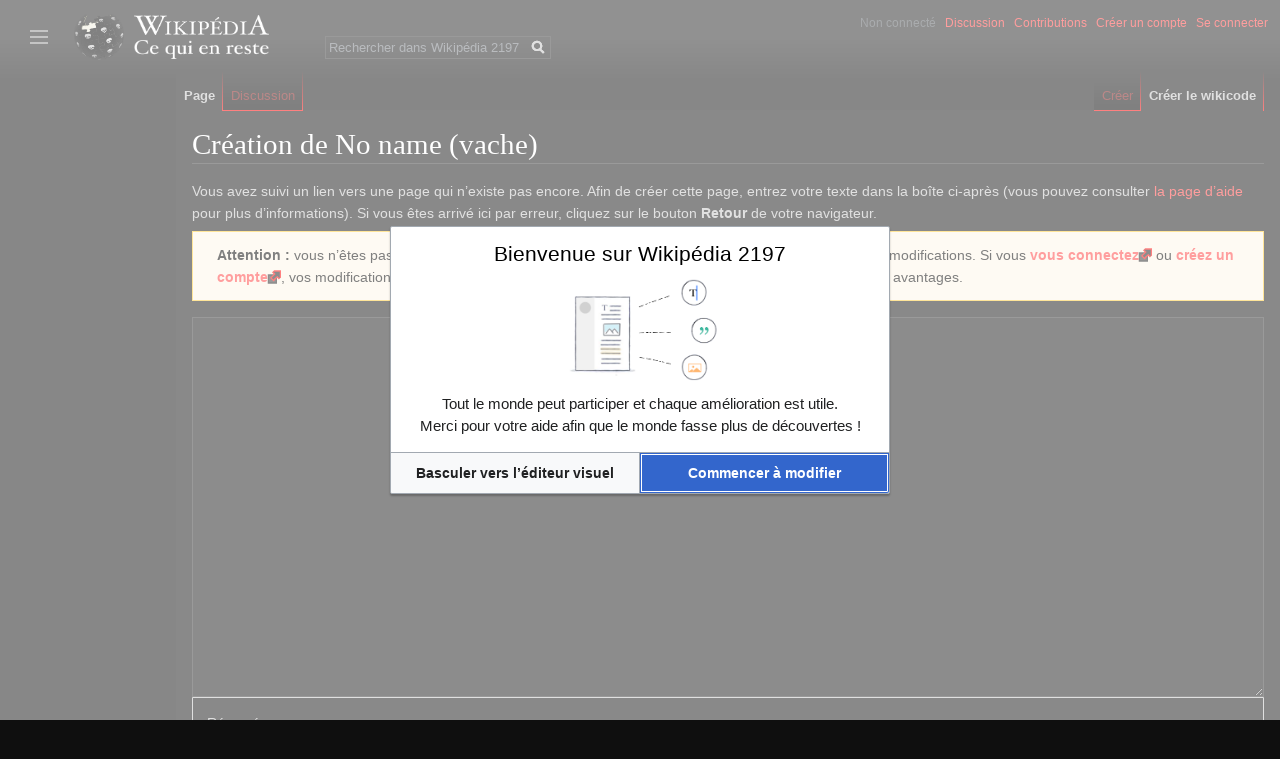

--- FILE ---
content_type: text/html; charset=UTF-8
request_url: https://fr.wikipedia2197.org/index.php?title=No_name_(vache)&action=edit&redlink=1
body_size: 6395
content:

<!DOCTYPE html>
<html class="client-nojs" lang="fr" dir="ltr">
<head>
<meta charset="UTF-8"/>
<title>Création de No name (vache) — Wikipédia 2197</title>
<script>document.documentElement.className="client-js";RLCONF={"wgBreakFrames":!0,"wgSeparatorTransformTable":[",\t."," \t,"],"wgDigitTransformTable":["",""],"wgDefaultDateFormat":"dmy","wgMonthNames":["","janvier","février","mars","avril","mai","juin","juillet","août","septembre","octobre","novembre","décembre"],"wgRequestId":"aW2R_EZtFKiMJOlKI0KA_wAAIRM","wgCSPNonce":!1,"wgCanonicalNamespace":"","wgCanonicalSpecialPageName":!1,"wgNamespaceNumber":0,"wgPageName":"No_name_(vache)","wgTitle":"No name (vache)","wgCurRevisionId":0,"wgRevisionId":0,"wgArticleId":0,"wgIsArticle":!1,"wgIsRedirect":!1,"wgAction":"edit","wgUserName":null,"wgUserGroups":["*"],"wgCategories":[],"wgPageContentLanguage":"fr","wgPageContentModel":"wikitext","wgRelevantPageName":"No_name_(vache)","wgRelevantArticleId":0,"wgIsProbablyEditable":!0,"wgRelevantPageIsProbablyEditable":!0,"wgRestrictionCreate":[],"wgVisualEditor":{"pageLanguageCode":"fr","pageLanguageDir":"ltr","pageVariantFallbacks":"fr"},
"wgMediaViewerOnClick":!0,"wgMediaViewerEnabledByDefault":!0,"wgPopupsReferencePreviews":!0,"wgPopupsConflictsWithNavPopupGadget":!1,"wgEditMessage":"creating","wgAjaxEditStash":!0,"wgEditSubmitButtonLabelPublish":!1};RLSTATE={"site.styles":"ready","noscript":"ready","user.styles":"ready","user":"ready","user.options":"loading","mediawiki.action.edit.styles":"ready","mediawiki.editfont.styles":"ready","oojs-ui-core.styles":"ready","oojs-ui.styles.indicators":"ready","mediawiki.widgets.styles":"ready","oojs-ui-core.icons":"ready","skins.vector.styles":"ready","mediawiki.ui.icon":"ready","skins.vector.icons":"ready","ext.visualEditor.desktopArticleTarget.noscript":"ready"};RLPAGEMODULES=["mediawiki.action.edit","mediawiki.action.edit.editWarning","mediawiki.action.edit.collapsibleFooter","site","mediawiki.page.startup","mediawiki.page.ready","skins.vector.js","ext.visualEditor.desktopArticleTarget.init","ext.visualEditor.targetLoader","ext.popups"];</script>
<script>(RLQ=window.RLQ||[]).push(function(){mw.loader.implement("user.options@1hzgi",function($,jQuery,require,module){/*@nomin*/mw.user.tokens.set({"patrolToken":"+\\","watchToken":"+\\","csrfToken":"+\\"});mw.user.options.set({"variant":"fr"});
});});</script>
<link rel="stylesheet" href="/load.php?lang=fr&amp;modules=ext.visualEditor.desktopArticleTarget.noscript%7Cmediawiki.action.edit.styles%7Cmediawiki.editfont.styles%7Cmediawiki.ui.icon%7Cmediawiki.widgets.styles%7Coojs-ui-core.icons%2Cstyles%7Coojs-ui.styles.indicators%7Cskins.vector.icons%2Cstyles&amp;only=styles&amp;skin=vector"/>
<script async="" src="/load.php?lang=fr&amp;modules=startup&amp;only=scripts&amp;raw=1&amp;skin=vector"></script>
<meta name="ResourceLoaderDynamicStyles" content=""/>
<link rel="stylesheet" href="/load.php?lang=fr&amp;modules=site.styles&amp;only=styles&amp;skin=vector"/>
<meta name="generator" content="MediaWiki 1.35.2"/>
<meta name="robots" content="noindex,nofollow"/>
<link rel="alternate" type="application/x-wiki" title="Modifier" href="/index.php?title=No_name_(vache)&amp;action=edit"/>
<link rel="edit" title="Modifier" href="/index.php?title=No_name_(vache)&amp;action=edit"/>
<link rel="shortcut icon" href="resources/assets/favicon.ico"/>
<link rel="search" type="application/opensearchdescription+xml" href="/opensearch_desc.php" title="Wikipédia 2197 (fr)"/>
<link rel="EditURI" type="application/rsd+xml" href="https://fr.wikipedia2197.org/api.php?action=rsd"/>
<link rel="license" href="https://creativecommons.org/licenses/by-nc/3.0/deed.fr"/>
<link rel="alternate" type="application/atom+xml" title="Flux Atom de Wikipédia 2197" href="/index.php?title=Sp%C3%A9cial:Modifications_r%C3%A9centes&amp;feed=atom"/>
<!--[if lt IE 9]><script src="/resources/lib/html5shiv/html5shiv.js"></script><![endif]-->
</head>
<body class="mediawiki ltr sitedir-ltr mw-hide-empty-elt ns-0 ns-subject mw-editable page-No_name_vache rootpage-No_name_vache skin-vector action-edit">

<div class="mw-page-container">
	<div class="mw-page-container-inner">

<div id="mw-page-base" class="mw-header-placeholder noprint"></div>

<input
	type="checkbox"
	id="mw-sidebar-checkbox"
	class="mw-checkbox-hack-checkbox"
	>

<div class="mw-workspace-container">
	<div class="mw-content-container">
<!-- Please do not use role attribute as CSS selector, it is deprecated. -->
<main id="content" class="mw-body" role="main">
	<a id="top"></a>
	<div id="siteNotice" class="mw-body-content"></div>
	<div class="mw-indicators mw-body-content">
	</div>
	<h1 id="firstHeading" class="firstHeading" lang="fr">Création de No name (vache)</h1>
	<div id="bodyContent" class="mw-body-content">
		
		<div id="contentSub"></div>
		<div id="contentSub2"></div>
		
		<div id="jump-to-nav"></div>
		<a class="mw-jump-link" href="#mw-sidebar-button">Sauter à la navigation</a>
		<a class="mw-jump-link" href="#searchInput">Sauter à la recherche</a>
		<div id="mw-content-text"><div class="mw-newarticletextanon plainlinks">
<p>Vous avez suivi un lien vers une page qui n’existe pas encore. 
Afin de créer cette page, entrez votre texte dans la boîte ci-après (vous pouvez consulter <a class="external text" href="https://www.mediawiki.org/wiki/Special:MyLanguage/Help:Contents">la page d’aide</a> pour plus d’informations). 
Si vous êtes arrivé ici par erreur, cliquez sur le bouton <strong>Retour</strong> de votre navigateur.
</p>
</div><div id="mw-anon-edit-warning" class="warningbox">
<p><strong>Attention&#160;:</strong> vous n’êtes pas connecté(e). Votre adresse IP sera visible de tout le monde si vous faites des modifications. Si vous <strong><a rel="nofollow" class="external text" href="https://fr.wikipedia2197.org/index.php?title=Sp%C3%A9cial:Connexion&amp;returnto=No_name_%28vache%29&amp;returntoquery=action%3Dedit%26redlink%3D1">vous connectez</a></strong> ou <strong><a rel="nofollow" class="external text" href="https://fr.wikipedia2197.org/index.php?title=Sp%C3%A9cial:Cr%C3%A9er_un_compte&amp;returnto=No_name_%28vache%29&amp;returntoquery=action%3Dedit%26redlink%3D1">créez un compte</a></strong>, vos modifications seront attribuées à votre propre nom d’utilisateur(rice) et vous aurez d’autres avantages.
</p>
</div><div id="wikiPreview" class="ontop" style="display: none;"><div lang="fr" dir="ltr" class="mw-content-ltr"></div></div><form class="mw-editform" id="editform" name="editform" method="post" action="/index.php?title=No_name_(vache)&amp;action=submit" enctype="multipart/form-data"><input type="hidden" value="ℳ𝒲♥𝓊𝓃𝒾𝒸ℴ𝒹ℯ" name="wpUnicodeCheck"/><div id="antispam-container" style="display: none;"><label for="wpAntispam">Vérification anti-pourriel.
Ne <strong>rien</strong> inscrire ici&#160;!</label><input type="text" name="wpAntispam" id="wpAntispam" value="" /></div><input type="hidden" name="wpSection"/><input type="hidden" value="20260119020756" name="wpStarttime"/><input type="hidden" value="20260119020757" name="wpEdittime"/><input type="hidden" value="0" name="editRevId"/><input id="wpScrolltop" type="hidden" name="wpScrolltop"/><input type="hidden" value="d41d8cd98f00b204e9800998ecf8427e" name="wpAutoSummary"/><input type="hidden" value="0" name="oldid"/><input type="hidden" value="0" name="parentRevId"/><input type="hidden" value="text/x-wiki" name="format"/><input type="hidden" value="wikitext" name="model"/><textarea aria-label="Éditeur de sources wikitexte" tabindex="1" accesskey="," id="wpTextbox1" cols="80" rows="25" style="" class="mw-editfont-monospace" lang="fr" dir="ltr" name="wpTextbox1"></textarea><div class='editOptions'>
<div id='wpSummaryLabel' class='mw-summary oo-ui-layout oo-ui-labelElement oo-ui-fieldLayout oo-ui-fieldLayout-align-top'><div class='oo-ui-fieldLayout-body'><span class='oo-ui-fieldLayout-header'><label for='wpSummary' class='oo-ui-labelElement-label'>Résumé&#160;:</label></span><div class='oo-ui-fieldLayout-field'><div id='wpSummaryWidget' aria-disabled='false' class='oo-ui-widget oo-ui-widget-enabled oo-ui-inputWidget oo-ui-textInputWidget oo-ui-textInputWidget-type-text oo-ui-textInputWidget-php' data-ooui='{"_":"OO.ui.TextInputWidget","maxLength":500,"name":"wpSummary","inputId":"wpSummary","tabIndex":1,"title":"Entrez un bref r\u00e9sum\u00e9","accessKey":"b"}'><input type='text' tabindex='1' aria-disabled='false' title='Entrez un bref résumé [b]' accesskey='b' name='wpSummary' value='' id='wpSummary' maxlength='500' spellcheck='true' class='oo-ui-inputWidget-input' /><span class='oo-ui-iconElement-icon oo-ui-iconElement-noIcon'></span><span class='oo-ui-indicatorElement-indicator oo-ui-indicatorElement-noIndicator'></span></div></div></div></div><div class='editCheckboxes'><div class='oo-ui-layout oo-ui-horizontalLayout'></div></div>
<div id="editpage-copywarn">
<p>Toutes les contributions à Wikipédia 2197 sont considérées comme publiées sous les termes de la CC BY-NC 3.0 (voir <a href="/index.php?title=Wikip%C3%A9dia_2197:Copyrights&amp;action=edit&amp;redlink=1" class="new" title="Wikipédia 2197:Copyrights (page inexistante)">Wikipédia 2197:Copyrights</a> pour plus de détails). 
Si vous ne désirez pas que vos écrits soient modifiés et distribués à volonté, merci de ne pas les soumettre ici.<br /> 
Vous nous promettez aussi que vous avez écrit ceci vous-même, ou que vous l’avez copié d’une source provenant du domaine public ou d’une ressource libre similaire.
<strong>N’UTILISEZ PAS DE TRAVAUX SOUS DROIT D’AUTEUR SANS AUTORISATION EXPRESSE&#160;!</strong>
</p>
</div><div class='editButtons'>
<p>Pour créer, modifier ou publier cette page, veuillez répondre à la question ci-dessous (<a href="/wiki/Sp%C3%A9cial:Captcha/help" title="Spécial:Captcha/help">plus d’informations</a>)&#160;:
</p><p><label for="wpCaptchaWord">Quel est le prénom de l'initiateur de ce jeu vidéo?</label> <input name="wpCaptchaWord" id="wpCaptchaWord" class="mw-ui-input" required="" autocomplete="off" tabindex="1"/></p>
<input type="hidden" name="wpCaptchaId" id="wpCaptchaId" value="633495776" /><span id='wpSaveWidget' aria-disabled='false' class='oo-ui-widget oo-ui-widget-enabled oo-ui-inputWidget oo-ui-buttonElement oo-ui-buttonElement-framed oo-ui-labelElement oo-ui-flaggedElement-progressive oo-ui-flaggedElement-primary oo-ui-buttonInputWidget' data-ooui='{"_":"OO.ui.ButtonInputWidget","useInputTag":true,"type":"submit","name":"wpSave","inputId":"wpSave","tabIndex":3,"title":"Enregistrer vos modifications","accessKey":"s","label":"Enregistrer","flags":["progressive","primary"]}'><input type='submit' tabindex='3' aria-disabled='false' title='Enregistrer vos modifications [s]' accesskey='s' name='wpSave' id='wpSave' value='Enregistrer' class='oo-ui-inputWidget-input oo-ui-buttonElement-button' /></span>
<span id='wpPreviewWidget' aria-disabled='false' class='oo-ui-widget oo-ui-widget-enabled oo-ui-inputWidget oo-ui-buttonElement oo-ui-buttonElement-framed oo-ui-labelElement oo-ui-buttonInputWidget' data-ooui='{"_":"OO.ui.ButtonInputWidget","useInputTag":true,"type":"submit","name":"wpPreview","inputId":"wpPreview","tabIndex":4,"title":"Merci de pr\u00e9visualiser vos modifications avant de les publier.","accessKey":"p","label":"Pr\u00e9visualiser"}'><input type='submit' tabindex='4' aria-disabled='false' title='Merci de prévisualiser vos modifications avant de les publier. [p]' accesskey='p' name='wpPreview' id='wpPreview' value='Prévisualiser' class='oo-ui-inputWidget-input oo-ui-buttonElement-button' /></span>
<span id='wpDiffWidget' aria-disabled='false' class='oo-ui-widget oo-ui-widget-enabled oo-ui-inputWidget oo-ui-buttonElement oo-ui-buttonElement-framed oo-ui-labelElement oo-ui-buttonInputWidget' data-ooui='{"_":"OO.ui.ButtonInputWidget","useInputTag":true,"type":"submit","name":"wpDiff","inputId":"wpDiff","tabIndex":5,"title":"Afficher les modifications que vous avez apport\u00e9es au texte","accessKey":"v","label":"Voir les modifications"}'><input type='submit' tabindex='5' aria-disabled='false' title='Afficher les modifications que vous avez apportées au texte [v]' accesskey='v' name='wpDiff' id='wpDiff' value='Voir les modifications' class='oo-ui-inputWidget-input oo-ui-buttonElement-button' /></span>
	<span class='cancelLink'><span id='mw-editform-cancel' aria-disabled='false' class='oo-ui-widget oo-ui-widget-enabled oo-ui-buttonElement oo-ui-buttonElement-frameless oo-ui-labelElement oo-ui-flaggedElement-destructive oo-ui-buttonWidget' data-ooui='{"_":"OO.ui.ButtonWidget","href":"\/wiki\/No_name_(vache)","rel":["nofollow"],"framed":false,"label":{"html":"Annuler"},"flags":["destructive"],"tabIndex":5}'><a role='button' tabindex='5' aria-disabled='false' href='/wiki/No_name_(vache)' rel='nofollow' class='oo-ui-buttonElement-button'><span class='oo-ui-iconElement-icon oo-ui-iconElement-noIcon oo-ui-image-destructive'></span><span class='oo-ui-labelElement-label'>Annuler</span><span class='oo-ui-indicatorElement-indicator oo-ui-indicatorElement-noIndicator oo-ui-image-destructive'></span></a></span></span>
	<span class='editHelp'><a target="helpwindow" href="https://www.mediawiki.org/wiki/Special:MyLanguage/Help:Editing_pages">Aide pour la modification</a> (s’ouvre dans une nouvelle fenêtre)</span>
</div><!-- editButtons -->
</div><!-- editOptions -->

<input type="hidden" value="+\" name="wpEditToken"/>
<div class="mw-editTools"></div>
<div class="templatesUsed"></div><div class="hiddencats"></div><div class="limitreport"></div><input id="mw-edit-mode" type="hidden" value="text" name="mode"/><input type="hidden" value="1" name="wpUltimateParam"/>
</form>
</div><div class="printfooter">Récupérée de «&#160;<a dir="ltr" href="https://fr.wikipedia2197.org/wiki/No_name_(vache)">https://fr.wikipedia2197.org/wiki/No_name_(vache)</a>&#160;»</div>
		<div id="catlinks" class="catlinks catlinks-allhidden" data-mw="interface"></div>
	</div>
</main>

	</div> 
</div> 

<header class="mw-header">
	<label
		id="mw-sidebar-button"
		class="mw-checkbox-hack-button mw-ui-icon mw-ui-icon-element"
		for="mw-sidebar-checkbox"
		role="button"
		aria-controls="mw-panel"
		data-event-name="ui.sidebar"
		tabindex="0">
		Afficher/cacher la barre latérale
	</label>
	<div class="mw-workspace-container mw-sidebar-container">
		
<div id="mw-panel" class="mw-sidebar">
	<!-- Please do not use role attribute as CSS selector, it is deprecated. -->
<nav id="p-navigation" class="vector-menu vector-menu-portal portal portal-first" aria-labelledby="p-navigation-label" role="navigation" 
	 >
	<h3 id="p-navigation-label">
		<span>Navigation</span>
	</h3>
	<!-- Please do not use the .body class, it is deprecated. -->
	<div class="body vector-menu-content">
		<!-- Please do not use the .menu class, it is deprecated. -->
		<ul class="vector-menu-content-list"><li id="n-mainpage-description"><a href="/wiki/Wikip%C3%A9dia_2197" title="Accueil général [z]" accesskey="z">Accueil</a></li><li id="n-Aide"><a href="/wiki/Aide:Accueil">Aide</a></li></ul>
		
	</div>
</nav>


	<!-- Please do not use role attribute as CSS selector, it is deprecated. -->
<nav id="p-Nous Aurons" class="vector-menu vector-menu-portal portal" aria-labelledby="p-Nous Aurons-label" role="navigation" 
	 >
	<h3 id="p-Nous Aurons-label">
		<span>Nous Aurons</span>
	</h3>
	<!-- Please do not use the .body class, it is deprecated. -->
	<div class="body vector-menu-content">
		<!-- Please do not use the .menu class, it is deprecated. -->
		<ul class="vector-menu-content-list"><li id="n-Pr.C3.A9sentation"><a href="/wiki/Nous_Aurons:%C3%80_propos">Présentation</a></li><li id="n-Guide-strat.C3.A9gique"><a href="/wiki/Nous_Aurons:Guide_strat%C3%A9gique">Guide stratégique</a></li><li id="n-Contenus"><a href="/wiki/Nous_Aurons:Contenus">Contenus</a></li><li id="n-Modifier-le-jeu"><a href="/wiki/Nous_Aurons:Modifier_le_jeu">Modifier le jeu</a></li><li id="n-T.C3.A9l.C3.A9charger"><a href="https://www.moddb.com/mods/thesum/downloads" rel="nofollow">Télécharger</a></li><li id="n-.C3.89quipe-.2F-Contact"><a href="/wiki/Nous_Aurons:%C3%89quipe">Équipe / Contact</a></li></ul>
		
	</div>
</nav>

<!-- Please do not use role attribute as CSS selector, it is deprecated. -->
<nav id="p-tb" class="vector-menu vector-menu-portal portal" aria-labelledby="p-tb-label" role="navigation" 
	 >
	<h3 id="p-tb-label">
		<span>Outils</span>
	</h3>
	<!-- Please do not use the .body class, it is deprecated. -->
	<div class="body vector-menu-content">
		<!-- Please do not use the .menu class, it is deprecated. -->
		<ul class="vector-menu-content-list"><li id="t-whatlinkshere"><a href="/wiki/Sp%C3%A9cial:Pages_li%C3%A9es/No_name_(vache)" title="Liste des pages liées qui pointent sur celle-ci [j]" accesskey="j">Pages liées</a></li><li id="t-specialpages"><a href="/wiki/Sp%C3%A9cial:Pages_sp%C3%A9ciales" title="Liste de toutes les pages spéciales [q]" accesskey="q">Pages spéciales</a></li><li id="t-info"><a href="/index.php?title=No_name_(vache)&amp;action=info" title="Plus d’informations sur cette page">Informations sur la page</a></li></ul>
		
	</div>
</nav>


	
</div>

	</div>
	<a href="/wiki/Wikip%C3%A9dia_2197" class="mw-logo">
		<img class="mw-logo-icon" src="/resources/assets/Wiki2197_icon_1500.png" alt=""
			aria-hidden="true" height="50" width="50">
		<span class="mw-logo-container">
			<img class="mw-logo-wordmark" alt="Wikipédia 2197"
				src="/resources/assets/Wiki2197_wordmark_fr.png" width="135" height="20">
			<img class="mw-logo-tagline"
				alt=""
				src="/resources/assets/Wiki2197_tagline_fr.png" width="135" height="19">
		</span>
	</a>
</header>

<div id="mw-navigation">
	<h2>Menu de navigation</h2>
	<div id="mw-head">
		<!-- Please do not use role attribute as CSS selector, it is deprecated. -->
<nav id="p-personal" class="vector-menu" aria-labelledby="p-personal-label" role="navigation" 
	 >
	<h3 id="p-personal-label">
		<span>Outils personnels</span>
	</h3>
	<!-- Please do not use the .body class, it is deprecated. -->
	<div class="body vector-menu-content">
		<!-- Please do not use the .menu class, it is deprecated. -->
		<ul class="vector-menu-content-list"><li id="pt-anonuserpage">Non connecté</li><li id="pt-anontalk"><a href="/wiki/Sp%C3%A9cial:Mes_discussions" title="La page de discussion pour les contributions depuis cette adresse IP [n]" accesskey="n">Discussion</a></li><li id="pt-anoncontribs"><a href="/wiki/Sp%C3%A9cial:Mes_contributions" title="Une liste des modifications effectuées depuis cette adresse IP [y]" accesskey="y">Contributions</a></li><li id="pt-createaccount"><a href="/index.php?title=Sp%C3%A9cial:Cr%C3%A9er_un_compte&amp;returnto=No+name+%28vache%29&amp;returntoquery=action%3Dedit%26redlink%3D1" title="Nous vous encourageons à créer un compte utilisateur et vous connecter ; ce n’est cependant pas obligatoire.">Créer un compte</a></li><li id="pt-login"><a href="/index.php?title=Sp%C3%A9cial:Connexion&amp;returnto=No+name+%28vache%29&amp;returntoquery=action%3Dedit%26redlink%3D1" title="Nous vous encourageons à vous connecter ; ce n’est cependant pas obligatoire. [o]" accesskey="o">Se connecter</a></li></ul>
		
	</div>
</nav>


		<div class="mw-content-container mw-article-toolbar-container">
			<div id="left-navigation">
				<!-- Please do not use role attribute as CSS selector, it is deprecated. -->
<nav id="p-namespaces" class="vector-menu vector-menu-tabs vectorTabs" aria-labelledby="p-namespaces-label" role="navigation" 
	 >
	<h3 id="p-namespaces-label">
		<span>Espaces de noms</span>
	</h3>
	<!-- Please do not use the .body class, it is deprecated. -->
	<div class="body vector-menu-content">
		<!-- Please do not use the .menu class, it is deprecated. -->
		<ul class="vector-menu-content-list"><li id="ca-nstab-main" class="selected new"><a href="/index.php?title=No_name_(vache)&amp;action=edit&amp;redlink=1" title="Voir le contenu de la page (page inexistante) [c]" accesskey="c">Page</a></li><li id="ca-talk" class="new"><a href="/index.php?title=Discussion:No_name_(vache)&amp;action=edit&amp;redlink=1" rel="discussion" title="Discussion au sujet de cette page de contenu (page inexistante) [t]" accesskey="t">Discussion</a></li></ul>
		
	</div>
</nav>


				<!-- Please do not use role attribute as CSS selector, it is deprecated. -->
<nav id="p-variants" class="vector-menu-empty emptyPortlet vector-menu vector-menu-dropdown vectorMenu" aria-labelledby="p-variants-label" role="navigation" 
	 >
	<input type="checkbox" class="vector-menu-checkbox vectorMenuCheckbox" aria-labelledby="p-variants-label" />
	<h3 id="p-variants-label">
		<span>Variantes</span>
	</h3>
	<!-- Please do not use the .body class, it is deprecated. -->
	<div class="body vector-menu-content">
		<!-- Please do not use the .menu class, it is deprecated. -->
		<ul class="menu vector-menu-content-list"></ul>
		
	</div>
</nav>


			</div>
			<div id="right-navigation">
				<!-- Please do not use role attribute as CSS selector, it is deprecated. -->
<nav id="p-views" class="vector-menu vector-menu-tabs vectorTabs" aria-labelledby="p-views-label" role="navigation" 
	 >
	<h3 id="p-views-label">
		<span>Affichages</span>
	</h3>
	<!-- Please do not use the .body class, it is deprecated. -->
	<div class="body vector-menu-content">
		<!-- Please do not use the .menu class, it is deprecated. -->
		<ul class="vector-menu-content-list"><li id="ca-ve-edit" class="collapsible"><a href="/index.php?title=No_name_(vache)&amp;veaction=edit" title="Modifier cette page [v]" accesskey="v">Créer</a></li><li id="ca-edit" class="collapsible selected"><a href="/index.php?title=No_name_(vache)&amp;action=edit" title="Modifier le wikicode">Créer le wikicode</a></li></ul>
		
	</div>
</nav>


				<!-- Please do not use role attribute as CSS selector, it is deprecated. -->
<nav id="p-cactions" class="vector-menu-empty emptyPortlet vector-menu vector-menu-dropdown vectorMenu" aria-labelledby="p-cactions-label" role="navigation" 
	 >
	<input type="checkbox" class="vector-menu-checkbox vectorMenuCheckbox" aria-labelledby="p-cactions-label" />
	<h3 id="p-cactions-label">
		<span>Plus</span>
	</h3>
	<!-- Please do not use the .body class, it is deprecated. -->
	<div class="body vector-menu-content">
		<!-- Please do not use the .menu class, it is deprecated. -->
		<ul class="menu vector-menu-content-list"></ul>
		
	</div>
</nav>


				<div id="p-search" role="search">
	<h3 >
		<label for="searchInput">Rechercher</label>
	</h3>
	<form action="/index.php" id="searchform">
		<div id="simpleSearch">
			<input type="search" name="search" placeholder="Rechercher dans Wikipédia 2197" title="Rechercher dans Wikipédia 2197 [f]" accesskey="f" id="searchInput"/>
			<input type="hidden" name="title" value="Spécial:Recherche">
			<input type="submit" name="fulltext" value="Rechercher" title="Rechercher les pages comportant ce texte." id="mw-searchButton" class="searchButton mw-fallbackSearchButton"/>
			<input type="submit" name="go" value="Lire" title="Accédez à une page du même nom si elle existe" id="searchButton" class="searchButton"/>
		</div>
	</form>
</div>

			</div>
		</div>
	</div>
</div>

<div class="mw-workspace-container mw-footer-container">
	<div class="mw-content-container">
		
<footer id="footer" class="mw-footer" role="contentinfo" >
	<ul id="footer-places" >
		<li id="footer-places-privacy"><a href="/wiki/Wikip%C3%A9dia_2197:Politique_de_confidentialit%C3%A9" title="Wikipédia 2197:Politique de confidentialité">Politique de confidentialité</a></li>
		<li id="footer-places-about"><a href="/wiki/Wikip%C3%A9dia_2197:%C3%80_propos_de" title="Wikipédia 2197:À propos de">À propos de Wikipédia 2197</a></li>
		<li id="footer-places-disclaimer"><a href="/wiki/Wikip%C3%A9dia_2197:Avertissements_g%C3%A9n%C3%A9raux" title="Wikipédia 2197:Avertissements généraux">Avertissements</a></li>
	</ul>
	<ul id="footer-icons" class="noprint">
		<li id="footer-copyrightico"><a href="https://creativecommons.org/licenses/by-nc/3.0/deed.fr"><img src="https://wikipedia2197.org/images/CC_176x62.png" alt="CC BY-NC 3.0" width="88" height="31" loading="lazy"/></a></li>
		<li id="footer-poweredbyico"><a href="https://www.mediawiki.org/"><img src="/resources/assets/poweredby_mediawiki_88x31.png" alt="Powered by MediaWiki" srcset="/resources/assets/poweredby_mediawiki_132x47.png 1.5x, /resources/assets/poweredby_mediawiki_176x62.png 2x" width="88" height="31" loading="lazy"/></a></li>
	</ul>
	<div style="clear: both;"></div>
</footer>

	</div>
</div>
	</div> 
</div> 


<script>(RLQ=window.RLQ||[]).push(function(){mw.config.set({"wgBackendResponseTime":732});});</script></body></html>


--- FILE ---
content_type: text/css; charset=utf-8
request_url: https://fr.wikipedia2197.org/load.php?lang=fr&modules=site.styles&only=styles&skin=vector
body_size: 11726
content:
.infobox_v2{background:#121212;color:#c1c1c1;font-size:90%;line-height:1.2em;float:right;clear:right;margin:0 0 0.5em 1em;width:300px;border:1px solid #353535;border-spacing:5px;padding:5px}.infobox_v2 th{vertical-align:super;text-align:left}.infobox_v2 .entete{height:35px;vertical-align:middle;padding-top:10px;text-align:center;font-size:140%;font-weight:bolder;line-height:1.4em;color:#c1c1c1}.infobox_v2 .caption{height:20px;vertical-align:middle;padding-top:5px;margin-top:5px;margin-bottom:5px;text-align:center;font-size:100%;font-weight:bold;line-height:1.4em;color:#000}.entete{background-position:right 10px center;background-repeat:no-repeat;background-size:auto 90%}.entete.animal{background-image:url(https://fr.wikipedia2197.org/resources/assets/Infobox-Animal.png)}.entete.robot{background-image:url(https://fr.wikipedia2197.org/resources/assets/Infobox-Robot.png)}.entete.coutume{background-image:url(https://fr.wikipedia2197.org/resources/assets/Infobox-Coutume.png)}.entete.secret{background-image:url(https://fr.wikipedia2197.org/resources/assets/Infobox-Secret.png)}.entete.profession{background-image:url(https://fr.wikipedia2197.org/resources/assets/Infobox-Profession.png)}.entete.personnage{background-image:url(https://fr.wikipedia2197.org/resources/assets/Infobox-Perso.png)}.entete.quete{background-image:url(https://fr.wikipedia2197.org/resources/assets/Infobox-Quete.png)}.entete.communaute{background-image:url(https://fr.wikipedia2197.org/resources/assets/Infobox-Communaute.png)}.entete.semihabite{background-image:url(https://fr.wikipedia2197.org/resources/assets/Infobox-Semi_habite.png)}.entete.fantome{background-image:url(https://fr.wikipedia2197.org/resources/assets/Infobox-Fantome.png)}.entete.groupe{background-image:url(https://fr.wikipedia2197.org/resources/assets/Infobox-Groupe.png)}.entete.arme{background-image:url(https://fr.wikipedia2197.org/resources/assets/Infobox-Arme.png)}.entete.consommable{background-image:url(https://fr.wikipedia2197.org/resources/assets/Infobox-Consommable.png)}.entete.collectionnable{background-image:url(https://fr.wikipedia2197.org/resources/assets/Infobox-Collectionnable.png)}.entete.outil{background-image:url(https://fr.wikipedia2197.org/resources/assets/Infobox-Outil.png)}.entete.presenter{background-image:url(https://fr.wikipedia2197.org/resources/assets/Infobox-Exemple.png)}.infobox_v2 .media{height:35px;vertical-align:middle;text-align:center;font-weight:bolder;color:#000}.aa-couleur-aide{color:#ffff00 !important}.mw-sidebar-action{display:none}figure[typeof~="mw:Image/Thumb"],figure[typeof~="mw:Video/Thumb"],figure[typeof~="mw:Audio/Thumb"],figure[typeof~="mw:Image/Frame"],figure[typeof~="mw:Video/Frame"],figure[typeof~="mw:Audio/Frame"]{background-color:#1d1d1d !important}table.mw_metadata th,table.wikitable > * > tr > th{background-color:#666 !important}.mw-tag-markers{font-style:italic;font-size:90%}.vector-menu-tabs li{background-image:linear-gradient(to top,#000 10%,#0f0f0f 30px,transparent 50%) !important;box-shadow:0px -1px 0px #ff0000 inset;margin-top:31px !important}#mw-sidebar-checkbox:checked ~ .mw-header #mw-sidebar-button::before{background-image:url(https://fr.wikipedia2197.org/resources/assets/chevron.svg) !important}#mw-sidebar-checkbox:not(:checked) ~ .mw-header #mw-sidebar-button::before{background-image:url(https://fr.wikipedia2197.org/resources/assets/menu.svg) !important}.oo-ui-icon-notice,.mw-ui-icon-notice::before{background-image:url(https://fr.wikipedia2197.org/resources/assets/notice.svg) !important;background-image:linear-gradient(transparent,transparent),url("data:image/svg+xml,%3Csvg xmlns=%22http://www.w3.org/2000/svg%22 width=%2220%22 height=%2220%22 viewBox=%220 0 20 20%22%3E%3Ctitle%3Enotice%3C/title%3E%3Cpath d=%22M10 0a10 10 0 1010 10A10 10 0 0010 0zm1 16H9v-2h2zm0-4H9V4h2z%22/%3E%3C/svg%3E")}.ve-ce-commentNode > .ve-ce-focusableNode-invisibleIcon.oo-ui-iconElement .oo-ui-labelElement-label{padding-top:5px;color:#c1c1c1}.allpagesredirect > a,.watchlistredir > a{color:#a5ffa5}.history-size,.mw-whatlinkshere-tools{font-size:80%}élément{box-shadow:0 0 0.3rem #000 !important;border-radius:0.2rem;margin:0.4rem;padding:0.2rem;background:#121212;border:1px solid #353535;width:280px;color:c1c1c1}#coordinates{margin-right:1em}#coordinates_osm{font-size:110%;box-shadow:0 0 5px #000;border-radius:5px;margin-left:7px;padding:3px;background-color:#121212}#coordinates_osm:hover{box-shadow:0 0 5px #000;background-color:#121212}.mw-parser-output h3{border-bottom:dotted 1px #353535}.mw-parser-output h4,.mw-parser-output h5,.mw-parser-output h6{border-bottom:dotted 1px #353535}#helpPage{display:none}h1 #sous_titre_h1{display:block;font-size:0.7em;line-height:1.3em;margin:0.2em 0 0.1em 0.5em}.client-js #mw-content-text #sous_titre_h1{visibility:hidden}.italique{font-style:italic}.italique i{font-style:normal}pre{overflow-x:auto}.ns-8 pre{overflow-x:visible}abbr.abbr{text-decoration:none;border-bottom:0}dfn{font-style:normal;font-weight:bold}i > dfn{font-style:italic}.nowrap{white-space:nowrap}.wikidata-linkback{padding-left:0.5em;-moz-user-select:none;-webkit-user-select:none;-ms-user-select:none;user-select:none}.rcoptions{clear:both;margin:0 0 2px 0;padding:0 0.5em;border:1px solid #353535;border-left:10px solid #353535;background-color:#121212}.rcoptions hr{clear:both}fieldset.rcoptions{padding-bottom:0.5em}.mw-searchresults-has-iw .mw-search-createlink{float:none}.thumbinner{min-width:100px}#file img{background:url(//upload.wikimedia.org/wikipedia/commons/5/5d/Checker-16x16.png)}.ns-0 #mw-editbutton-signature{display:none}#wpTextbox1[readonly],#wpTextbox1[readonly] + .ui-resizable > .ace_editor{background:#181818}.plainlinksneverexpand a.external.text:after,.plainlinksneverexpand a.external.autonumber:after{display:none !important}.plainlinksneverexpand a{background:none !important;padding:0 !important}.printcssonly{display:none}.ve-init-target .user-draft-header{display:none}.fieldsetlike{text-align:center;border:1px solid #353535;margin:1em 0;padding:0 0 0.4em 0}.fieldsetlike .legendlike{margin-top:-0.8em}.fieldsetlike .legendtextlike{padding:0 8px;background:#121212}.fieldsetlike ul{list-style-type:none;margin:0}.fieldsetlike li{display:inline;white-space:nowrap}.fieldsetlike li:not(:last-child):after{content:'\a0- '}#talkpageheader li{color:#c1c1c1}#mw-hidden-catlinks{font-size:0.85em}.homonymie{margin-top:0.5em;padding-left:2em;padding-bottom:0.5em;margin-bottom:0.5em;background:white;font-style:italic;border-bottom:1px #353535 solid}body:not(.skin-timeless):not(.skin-minerva) .mw-parser-output > .homonymie:first-child,body:not(.skin-timeless):not(.skin-minerva) .mw-parser-output > .mw-empty-elt:first-child + .homonymie,body:not(.skin-timeless):not(.skin-minerva) .mw-parser-output > .formatage-titre:first-child + .homonymie{margin-top:-0.5em}.homonymie + .homonymie{margin-top:calc(-0.5em - 1.05px)}#mw-undelete-revision ~ .mw-parser-output > .homonymie:first-child{margin-top:0}li.wb-otherproject-wikimania{display:none}li.AdQ,li.LdQ,li.PdQ,li.badge-featuredarticle,li.badge-featuredlist,li.badge-featuredportal{list-style-image:url(//upload.wikimedia.org/wikipedia/commons/thumb/8/83/Article_de_qualit%C3%A9.svg/10px-Article_de_qualit%C3%A9.svg.png)}li.BA,li.badge-goodarticle,li.badge-goodlist,li.badge-recommendedarticle{list-style-image:url(//upload.wikimedia.org/wikipedia/commons/thumb/1/11/Bon_article.svg/10px-Bon_article.svg.png)}.indicateur-langue,.indicateur-format{font-family:monospace;font-weight:bold;font-size:small;font-style:normal;word-spacing:-0.4em}.colonnes > ol,.colonnes > ul{margin-top:0}.colonnes{margin-top:0.3em}.colonnes li,.references-small li{-webkit-column-break-inside:avoid;page-break-inside:avoid;break-inside:avoid-column}:lang(grc),:lang(el){font-family:'Arial Unicode MS','DejaVu Sans',Athena,Gentium,'Palatino Linotype','Lucida Sans Unicode','Lucida Grande',Code2000,sans-serif}:lang(th){font-family:'Segoe UI',Tahoma,sans-serif}.romain{text-transform:lowercase;font-variant:small-caps}.petites_capitales{font-variant:small-caps}.texhtml{font-family:"Nimbus Roman No9 L","Times New Roman",Times,serif;font-size:118%;line-height:1;white-space:nowrap;-webkit-font-feature-settings:"lnum","tnum";-webkit-font-kerning:none;font-feature-settings:"lnum","tnum","kern" 0;font-variant-numeric:lining-nums tabular-nums;font-kerning:none}.texhtml .texhtml{font-size:100%}img.tex.center{width:auto;display:block;margin:0 auto}img.tex.left{display:block;margin-left:1.6em}.lienClair a{color:#a0a0a0}.lienClair a:hover{color:#a0a0a0;text-decoration:underline}.lienClair a:visited{color:#747474}a.stub{color:#a0ff71}a.stub:visited{color:#76bb53}.references small{font-size:1em !important}.cite_crochet{display:none}.reference,.exposant{vertical-align:text-top;position:relative;font-size:0.8em;top:-5px}.reference-text sup{vertical-align:text-top;position:relative;font-size:0.75em;top:-0.1em}.reference{padding-left:1px}.infobox_v2 .reference{top:-2px}small.cachelinks,small.cachelinks a{color:#bb3333}.references-small.lower-alpha ol{list-style-type:lower-alpha}.references-small.lower-greek ol{list-style-type:lower-greek}.references-small.decimal ol,.references-small.lower-alpha ol ol,.references-small.lower-greek ol ol{list-style-type:decimal}.references-small ol{margin-top:0}.references-small{margin-top:0.3em}.ouvrage:target{background:#5c5c50}.reference-cadre{height:30em;overflow:auto;padding:3px;border:1px solid #353535}body.action-info tr:target{background:#342e2e}span.need_ref{border-bottom:1px solid #353535}div.need_ref{border:1px solid #353535;padding:0.5em}span.ref:hover{border-bottom:1px solid #353535}.mw-magiclink-isbn{white-space:nowrap}.edition-Liste{display:block}.edition-WikiNorme,.edition-BibTeX,.edition-ISBD,.edition-ISO690{display:none}.cite_virgule{padding-left:0;padding-right:1px}div.boite-a-droite{display:table;clear:right;float:right;margin:0.3em 0 1em 1em;width:20em;position:relative;border-style:solid;border-width:1px;padding:4px;text-align:left}.boite-sans-fond{border-color:#aaa}.boite-grise{border-color:#aaa;background-color:#121212}.bandeau-article,.bandeau-discussion,.bandeau-simple,.bandeau-systeme,.bandeau-section{border-style:solid;overflow:hidden;position:relative}.bandeau-article{border-width:1px 1px 1px 10px;font-size:0.9em;line-height:1.25em;padding:0.5em 1em;margin:0.8em 10%}.bandeau-systeme{clear:both;border-width:2px;padding:0.5em 1em;margin:0.8em 3%}.bandeau-simple{clear:both;border-width:1px;padding:0.5em 1em;margin:0.8em auto}.bandeau-discussion{border-width:1px;border-radius:10px;padding:0.2em 0.5em;margin:0.8em 7%}@media (max-width:981px){.bandeau-discussion{margin:0.8em 4%}}div.bandeau-section{display:block;font-size:0.95em;border-width:1px 0;padding:0.2em 0.5em 0.3em 0;margin:0.3em 0 0.7em 2em}.bandeau-centrer{display:table;width:100%;text-align:center}.bandeau-cell{display:table-cell;vertical-align:middle}.bandeau-cell p:last-child{margin-bottom:0}.bandeau-niveau-grave{border-color:#ff3988;background-color:#312525}.bandeau-niveau-modere{border-color:#ff9f4c;background-color:#312525}.bandeau-niveau-ebauche,.bandeau-niveau-information{border-color:#77ccff;background-color:#312525}.bandeau-simple.bandeau-niveau-information,.bandeau-discussion.bandeau-niveau-information{border-color:#a7d7f9;background-color:#312525}.bandeau-niveau-detail,.bandeau-section.bandeau-niveau-information{border-color:#e7e7e7;background-color:#312525}.bandeau-niveau-neutre{border-color:#353535;background:#312525}.bandeau-icone{vertical-align:middle;text-align:center;width:45px;padding-right:1em}.homonymie .bandeau-icone,.bandeau-section .bandeau-icone{width:auto;padding-right:0.5em}.bandeau-titre{font-size:1.1em;line-height:1.4em}.bandeau-texte{font-size:0.9em;line-height:1.2em}.topbanner{position:relative;overflow:hidden;max-width:1800px;height:auto}.topbanner img{max-width:100%;height:auto}.topbanner-box{position:absolute;z-index:2;margin-top:1.5em;color:white;width:50%;min-width:20em;left:2%;text-align:left}.topbanner .name{position:absolute;z-index:2;margin:0.6em 0 0 0.4em;padding:8px 7px;font-size:2.2em;background:rgb(16,16,16);background:rgba(0,0,0,0.5);border-radius:4px;color:white;white-space:nowrap;line-height:0.9em}.indentation,.loupe,.general,.accessibilite,.etoile-or,.etoile-argent,.categorie,.biblio,.recyclage,.archives,.sons,.videos,.incomplet,.sources,.important,.en-travaux,.information,.conflit-edition,.incubator,.extension,.wikispecies,.metawiki,.wikiversity,.wikipedia,.wikibooks,.wikinews,.wikiquote,.wikisource,.commons,.wikimedia,.wiktionary,.wikidata,.wikivoyage,.wwwmediawiki{background-repeat:no-repeat;line-height:1.5em;text-indent:23px;display:inline-block}.loupe{background-image:url(//upload.wikimedia.org/wikipedia/commons/thumb/6/61/Searchtool.svg/15px-Searchtool.svg.png);background-position:2px 3px}.general{background-image:url(//upload.wikimedia.org/wikipedia/commons/thumb/2/2d/Nuvola_apps_download_manager2-70%25.svg/15px-Nuvola_apps_download_manager2-70%25.svg.png);background-position:2px 3px}.accessibilite{background-image:url(//upload.wikimedia.org/wikipedia/commons/thumb/4/44/Gnome-preferences-desktop-accessibility.svg/18px-Gnome-preferences-desktop-accessibility.svg.png);background-position:2px 0}.etoile-or{background-image:url(//upload.wikimedia.org/wikipedia/commons/thumb/8/83/Article_de_qualit%C3%A9.svg/19px-Article_de_qualit%C3%A9.svg.png);background-position:1px 1px}.etoile-argent{background-image:url(//upload.wikimedia.org/wikipedia/commons/thumb/1/11/Bon_article.svg/19px-Bon_article.svg.png);background-position:1px 1px}.categorie{background-image:url(//upload.wikimedia.org/wikipedia/commons/thumb/3/34/Nuvola_apps_kpager.svg/21px-Nuvola_apps_kpager.svg.png);background-position:0 0}.biblio{background-image:url(//upload.wikimedia.org/wikipedia/commons/thumb/4/4b/Books-aj.svg_aj_ashton_01.svg/20px-Books-aj.svg_aj_ashton_01.svg.png);background-position:2px 2px}.recyclage{background-image:url(//upload.wikimedia.org/wikipedia/commons/thumb/e/ed/Recycle002.svg/20px-Recycle002.svg.png);background-position:1px 1px}.archives{background-image:url(//upload.wikimedia.org/wikipedia/commons/thumb/9/94/Filing_cabinet_icon.svg/21px-Filing_cabinet_icon.svg.png);background-position:0 1px}.conflit-edition{background-image:url(//upload.wikimedia.org/wikipedia/commons/thumb/0/0c/Human-emblem-important-blue-128.png/12px-Human-emblem-important-blue-128.png);background-position:0 3px;text-indent:16px;line-height:1.3em}.sons{background-image:url(//upload.wikimedia.org/wikipedia/commons/thumb/4/44/Nuvola_apps_arts.png/18px-Nuvola_apps_arts.png);background-position:1px 1px}.videos{background-image:url(//upload.wikimedia.org/wikipedia/commons/thumb/1/1b/Nuvola_apps_kaboodle.svg/18px-Nuvola_apps_kaboodle.svg.png);background-position:1px 1px}.incomplet{background-image:url(//upload.wikimedia.org/wikipedia/commons/thumb/6/6a/Fairytale_waring.png/16px-Fairytale_waring.png);background-position:2px 3px}.sources{background-image:url(//upload.wikimedia.org/wikipedia/commons/thumb/6/64/Question_book-4.svg/20px-Question_book-4.svg.png);background-position:1px 4px}.important{background-image:url(//upload.wikimedia.org/wikipedia/commons/thumb/f/f7/Nuvola_apps_important.svg/19px-Nuvola_apps_important.svg.png);background-position:1px 2px}.en-travaux{background-image:url(//upload.wikimedia.org/wikipedia/commons/thumb/a/af/Under_construction_icon-yellow.svg/20px-Under_construction_icon-yellow.svg.png);background-position:1px 2px}.information{background-image:url(//upload.wikimedia.org/wikipedia/commons/thumb/e/eb/Information_icon_with_gradient_background.svg/19px-Information_icon_with_gradient_background.svg.png);background-position:1px 2px}.incubator{background-image:url(//upload.wikimedia.org/wikipedia/commons/thumb/e/e3/Incubator-logo.svg/15px-Incubator-logo.svg.png);background-position:1px 1px}.extension{background-image:url(//upload.wikimedia.org/wikipedia/commons/thumb/b/bb/MediaWiki-notext.svg/21px-MediaWiki-notext.svg.png);background-position:0 4px}.wikispecies{background-image:url(//upload.wikimedia.org/wikipedia/commons/thumb/d/df/Wikispecies-logo.svg/17px-Wikispecies-logo.svg.png);background-position:1px 0}.wikisource{background-image:url(//upload.wikimedia.org/wikipedia/commons/thumb/4/4c/Wikisource-logo.svg/17px-Wikisource-logo.svg.png);background-position:1px 1px}.wikipedia{background-image:url(//upload.wikimedia.org/wikipedia/commons/thumb/6/63/Wikipedia-logo.png/19px-Wikipedia-logo.png);background-position:1px 0}.wikibooks{background-image:url(//upload.wikimedia.org/wikipedia/commons/thumb/f/fa/Wikibooks-logo.svg/19px-Wikibooks-logo.svg.png);background-position:1px 1px}.metawiki{background-image:url(//upload.wikimedia.org/wikipedia/commons/thumb/7/75/Wikimedia_Community_Logo.svg/18px-Wikimedia_Community_Logo.svg.png);background-position:1px 1px}.wikiversity{background-image:url(//upload.wikimedia.org/wikipedia/commons/thumb/9/91/Wikiversity-logo.svg/20px-Wikiversity-logo.svg.png);background-position:0 2px}.wiktionary{background-image:url(//upload.wikimedia.org/wikipedia/commons/thumb/e/ec/Wiktionary-logo.svg/20px-Wiktionary-logo.svg.png);background-position:0 1px}.wikinews{background-image:url(//upload.wikimedia.org/wikipedia/commons/thumb/2/24/Wikinews-logo.svg/20px-Wikinews-logo.svg.png);background-position:0 5px}.wikiquote{background-image:url(//upload.wikimedia.org/wikipedia/commons/thumb/f/fa/Wikiquote-logo.svg/16px-Wikiquote-logo.svg.png);background-position:2px 1px}.commons{background-image:url(//upload.wikimedia.org/wikipedia/commons/thumb/4/4a/Commons-logo.svg/14px-Commons-logo.svg.png);background-position:3px 0}.wikimedia{background-image:url(//upload.wikimedia.org/wikipedia/commons/thumb/8/81/Wikimedia-logo.svg/20px-Wikimedia-logo.svg.png);background-position:0 0}.wikidata{background-image:url(//upload.wikimedia.org/wikipedia/commons/thumb/f/ff/Wikidata-logo.svg/22px-Wikidata-logo.svg.png);background-position:0 5px}.wikivoyage{background-image:url(//upload.wikimedia.org/wikipedia/commons/thumb/d/dd/Wikivoyage-Logo-v3-icon.svg/20px-Wikivoyage-Logo-v3-icon.svg.png);background-position:1px 1px}.wwwmediawiki{background-image:url(//upload.wikimedia.org/wikipedia/commons/thumb/b/bb/MediaWiki-notext.svg/20px-MediaWiki-notext.svg.png);background-position:1px 3px}.grosse-icone{display:table-cell;vertical-align:middle;padding-left:60px;background-repeat:no-repeat;background-position:left center;text-indent:0;height:48px}.grosse-icone.etoile-or{background-image:url(//upload.wikimedia.org/wikipedia/commons/thumb/8/83/Article_de_qualit%C3%A9.svg/40px-Article_de_qualit%C3%A9.svg.png)}.grosse-icone.etoile-argent{background-image:url(//upload.wikimedia.org/wikipedia/commons/thumb/1/11/Bon_article.svg/40px-Bon_article.svg.png)}.grosse-icone.archives{background-image:url(//upload.wikimedia.org/wikipedia/commons/thumb/9/94/Filing_cabinet_icon.svg/48px-Filing_cabinet_icon.svg.png)}.grosse-icone.ancienne-version{background-image:url(//upload.wikimedia.org/wikipedia/commons/thumb/8/8c/Clock_and_warning.svg/46px-Clock_and_warning.svg.png)}.grosse-icone.maintenance{background-image:url(//upload.wikimedia.org/wikipedia/commons/thumb/a/a3/Tools_nicu_buculei_01.svg/46px-Tools_nicu_buculei_01.svg.png)}.grosse-icone.protection-admin{background-image:url(//upload.wikimedia.org/wikipedia/commons/thumb/9/97/Full-protection-shackle-frwiki.svg/32px-Full-protection-shackle-frwiki.svg.png)}.grosse-icone.semi-protection{background-image:url(//upload.wikimedia.org/wikipedia/commons/thumb/d/de/Semi-protection-shackle-frwiki.svg/32px-Semi-protection-shackle-frwiki.svg.png)}.grosse-icone.roue-dentee{background-image:url(//upload.wikimedia.org/wikipedia/commons/thumb/5/5d/Crystal_Clear_action_run.png/46px-Crystal_Clear_action_run.png)}.grosse-icone.conflit-edition{background-image:url(//upload.wikimedia.org/wikipedia/commons/thumb/8/86/Passage_pieton_rouge.png/46px-Passage_pieton_rouge.png)}.grosse-icone.titre-protege{background-image:url(//upload.wikimedia.org/wikipedia/commons/thumb/c/c4/System-lock-screen.svg/46px-System-lock-screen.svg.png)}.grosse-icone.gros-warning{background-image:url(//upload.wikimedia.org/wikipedia/commons/f/f6/OOjs_UI_icon_alert-destructive.svg);background-size:46px}.grosse-icone.attention{background-image:url(//upload.wikimedia.org/wikipedia/commons/3/3b/OOjs_UI_icon_alert-warning.svg);background-size:46px}.grosse-icone.information{background-image:url(//upload.wikimedia.org/wikipedia/commons/1/13/OOjs_UI_icon_notice-progressive.svg);background-size:46px}.grosse-icone.ebauche{background-image:url(//upload.wikimedia.org/wikipedia/commons/8/8a/OOjs_UI_icon_edit-ltr-progressive.svg);background-size:46px}.alerte{padding:0.11em;background:#ffdddd;margin-bottom:0.4em;font-style:italic}.grave{border:1px solid #ff0000}.messagebox{border:1px solid #353535;background:#242424;width:80%;margin:0 auto 1em auto;padding:0.2em;text-align:justify}.messagebox.standard-talk{border:1px solid #353535;background:#242424}.vectorbox{width:85%;background:#121212;border:1px solid #353535;border-radius:10px;margin:0 auto 1em auto}.exemple{margin:0.5em;padding:0.5em;border:dashed 1px #353535;background:#121212}.mw-lag-warn-normal{display:none}.mw-alerte{width:100%;clear:both;background:#121212;border:2px solid #ff0000}.mw-toolbox{font-size:90%;background:#121212;border:1px solid #353535;padding:0.25em 1em;clear:both}div.NavFrame{padding:2px;border:1px #353535;text-align:center;border-collapse:collapse;font-size:95%}div.NavPic{padding:2px;float:left}div.NavFrame div.NavHead{font-weight:bold;background:#efefef}div.NavEnd{height:0;clear:both}table.navbox{background:#121212;border:1px solid #353535;clear:both;font-size:89%;margin:1em 0 0;padding:2px;text-align:center;width:100%}table.navbox-subgroup{background:transparent;border:0;margin:-3px;padding:0;text-align:center;width:calc(100% + 6px)}th.navbox-title{background:#372b2b;padding-left:1em;padding-right:1em}th.navbox-group{background:#504545;vertical-align:middle;width:150px;padding-left:1em;padding-right:1em}th.navbox-group + td.navbox-list,table.navbox-subgroup td.navbox-list{text-align:left}td.navbox-even{background:#372b2b}table.navbox-subgroup td.navbox-even{background:transparent}td.navbox-banner{background:#504545;vertical-align:middle;padding-left:1em;padding-right:1em}tr.navboxHidden{display:none}@media (max-width:981px){td.navbox-image{display:none}}div.navbox-container{border:1px solid #353535;margin-top:1em}div.navbox-container table.navbox{border:0;margin:0}.navboxToggle,.NavToggle{font-size:90%;font-weight:normal;float:right !important;min-width:6em}.client-js .titre-section-deroulante{padding-left:18px}.client-js .mw-made-collapsible .titre-section-deroulante,.client-js .mw-made-collapsible .titre-section-deroulante.mw-collapsible-toggle-expanded{background:url(//upload.wikimedia.org/wikipedia/commons/0/03/MediaWiki_Vector_skin_right_arrow.svg) -9999px -9999px no-repeat,url(//upload.wikimedia.org/wikipedia/commons/f/f1/MediaWiki_Vector_skin_action_arrow.svg) left center no-repeat}.client-js .mw-made-collapsible .titre-section-deroulante.mw-collapsible-toggle-collapsed{background:url(//upload.wikimedia.org/wikipedia/commons/0/03/MediaWiki_Vector_skin_right_arrow.svg) left center no-repeat,url(//upload.wikimedia.org/wikipedia/commons/f/f1/MediaWiki_Vector_skin_action_arrow.svg) -9999px -9999px no-repeat}table.gauche,table.left{float:left;margin:0 1em 1em 0}table.droite,table.right{float:right;margin:0 0 1em 1em}table.centre,table.center{margin:1em auto}table.wikitable[align=center]{margin:1em auto}table.center{width:auto;text-align:inherit}table.mw-collapsible:not(.centre):not(.center) > caption{white-space:nowrap}table.mw-collapsible.centre,table.mw-collapsible.center{min-width:60%}@media (max-width:981px){table.mw-collapsible:not(.centre):not(.center) > caption{white-space:normal}table.mw-collapsible{width:100%;float:none}}table.nocellpadding > * > tr > td,table.nocellpadding > * > tr > th{padding:0}.alternance,.alternance2{border-collapse:collapse}table.alternance > * > tr > th,table.alternance2 > * > tr > th{background-color:#181818}.alternance tr,.alternance th[scope="row"]{background-color:#000}.alternance:not(.sortable) tr:nth-child(odd),.alternance.sortable tr:nth-child(even),.alternance:not(.sortable) tr:nth-child(odd) th[scope="row"],.alternance.sortable tr:nth-child(even) th[scope="row"]{background-color:#181818}.alternance2 tr,.alternance2 th[scope="row"]{background-color:#181818}.alternance2 tr:nth-child(odd),.alternance2 tr:nth-child(odd) th[scope="row"]{background-color:#000}table.titre-en-couleur > * > tr > th{background-color:transparent}table.td-align-top > * > tr > td{vertical-align:top}caption .mw-collapsible-toggle,th .mw-collapsible-toggle{margin-left:0.3em}.mw-content-ltr caption .mw-collapsible-toggle,.mw-content-ltr th .mw-collapsible-toggle,.mw-content-rtl .mw-content-ltr caption .mw-collapsible-toggle,.mw-content-rtl .mw-content-ltr th .mw-collapsible-toggle{margin-left:0.3em}.mw-content-rtl caption .mw-collapsible-toggle,.mw-content-rtl th .mw-collapsible-toggle,.mw-content-ltr .mw-content-rtl caption .mw-collapsible-toggle,.mw-content-ltr .mw-content-rtl th .mw-collapsible-toggle{margin-right:0.3em}.liste-horizontale ul,.liste-horizontale ol,.liste-horizontale li{margin-left:0;display:inline}.liste-horizontale li:after{content:" "}.liste-horizontale li + li:before{white-space:normal;content:"· ";font-weight:bold}.liste-horizontale li li:first-child:before{white-space:normal;content:" ("}.liste-horizontale li ul:after,.liste-horizontale li ol:after{content:")";margin-left:-0.28em}.liste-horizontale ol{counter-reset:listitem}.liste-horizontale ol > li{counter-increment:listitem}.liste-horizontale ol > li:first-child:before{content:"1.\A0"}.liste-horizontale li ol > li:first-child:before{content:" (1.\A0"}.liste-horizontale ol > li + li:before{content:"· " counter(listitem) ".\A0";font-weight:normal}.liste-simple ul{line-height:inherit;list-style:none;margin:0}.liste-simple ul li{margin-bottom:0}#bandeau-portail{border:solid #aaa 1px;background-color:#121212;text-align:center;margin-top:1em}#bandeau-portail,#liste-portail{padding:4px;margin-left:0;clear:both}#liste-portail li,#bandeau-portail li{display:inline}.bandeau-portail-element{white-space:nowrap;margin:0 1.5em}.bandeau-portail-icone{margin-right:0.5em}.bandeau-portail-texte{font-weight:bold}.portail-gauche,.portail-droite{box-sizing:border-box}.portail-gauche{float:left;padding-right:1.2rem}.portail-droite{float:right}@media (max-width:981px){.portail-gauche,.portail-droite{float:none;width:auto !important}.portail-gauche{padding-right:0}}.accueil-contenu{margin:0.4em -1% 0.4em 0;display:flex;flex-flow:wrap;overflow:hidden}.accueil-droite,.accueil-gauche{display:flex;flex-flow:wrap;align-content:flex-start;margin:0.4em 1% 0.4em 0;border:1px solid #353535;border-radius:1em}.accueil-droite{background:#121212;flex:21em;overflow:hidden}.accueil-gauche{flex:2 35em;float:left;width:64%}.accueil-cadre{padding:1.2em}.accueil-cadre .mw-headline-number{display:none}body.action-view.page-Wikipédia_Accueil_principal #firstHeading{position:absolute;top:-5000px}body.page-Wikipédia_Accueil_principal .mw-headline-number{display:none}#interwiki-listecomplete{font-weight:bold}#accueil_2017_en-tete{background:linear-gradient(to bottom,#121212 25%,#000);border-bottom:solid 1px #ff0000}#accueil_2017_bandeau{background:url(https://fr.wikipedia2197.org/resources/assets/Wiki2197_icon.svg) no-repeat -80px -15px;background-size:300px 300px;padding:1.5rem 1rem 1rem;font-family:'Open Sans',Sans-serif}#accueil_Aide_bandeau{background:url(https://fr.wikipedia2197.org/resources/assets/Wiki2197_icon_Interrogation.svg) no-repeat -80px -15px;background-size:300px 300px;padding:1.5rem 1rem 1rem;font-family:'Open Sans',Sans-serif}#accueil_NousAurons_bandeau{background:url(https://fr.wikipedia2197.org/resources/assets/Wiki2197_icon_The_Sum.png) no-repeat -40px -30px;background-size:300px 300px;padding:1.5rem 1rem 1rem;font-family:'Open Sans',Sans-serif}#accueil_Modding_bandeau{background:url(https://fr.wikipedia2197.org/resources/assets/Wiki2197_icon_Modding.png) no-repeat -40px -30px;background-size:300px 300px;padding:1.5rem 1rem 1rem;font-family:'Open Sans',Sans-serif}#accueil_Anabel_bandeau{background:url(https://fr.wikipedia2197.org/resources/assets/LogoAnabellebel_sans_texte.png) no-repeat -50px 25px;background-size:300px 300px;padding:1.5rem 1rem 1rem;font-family:'Open Sans',Sans-serif}#accueil_2017_bloc-titre{display:inline-block;margin-left:14rem;margin-bottom:1rem;text-align:left;line-height:1.6;color:#c73737}#accueil_2017_bloc-titre > h2{margin:0;padding:0;border:none;font-size:200%;font-weight:bold;font-family:'Open Sans',Sans-serif;color:#ff4545}#accueil_2017_bloc-titre > p{margin:0;padding:0;font-size:95%}#accueil_2017_bloc-liens{text-align:center;font-size:90%;font-weight:bold}#accueil_2017_lien-mobile{margin-bottom:1rem}#accueil_2017_contenu{margin-top:1rem}#accueil_2017_contenu .portail-gauche{width:60%}#accueil_2017_contenu .portail-droite{width:40%}#accueil_2017_contenu:after{clear:both;display:table;content:''}.accueil_2017_cadre{box-shadow:0 0 0.3rem #000;border-radius:0.2rem;padding:1.2rem;margin-bottom:1.6rem}#mw-content-text .accueil_2017_cadre h2{font-variant:small-caps;letter-spacing:0.01em;border-bottom:solid 0.2rem #fbbdbd;margin:-0.4rem 0 0.5rem}.accueil_2017_pied{margin-top:1.8em;font-size:85%;text-align:right}@media (min-width:982px){#accueil_2017_contenu{display:flex}#accueil_2017_contenu .portail-gauche,#accueil_2017_contenu .portail-droite{display:flex;flex-direction:column}.accueil_2017_cadre:nth-child(1){flex-grow:1}.accueil_2017_cadre:nth-child(2){flex-grow:2}.accueil_2017_cadre:nth-child(3){flex-grow:3}}.globegris{background-image:url(//upload.wikimedia.org/wikipedia/commons/1/10/Wikipedia-logo-v2-200px-transparent.png);background-repeat:no-repeat;background-position:-40px -15px}.headergris{background:#f0f0f0 url(//upload.wikimedia.org/wikipedia/commons/1/1b/Wikibar2.png) no-repeat right;margin:0;font-size:120%;font-weight:bold;border:1px solid #353535;text-align:left;color:#000;padding:0.15em 0.4em}.cadregris{border:1px solid #353535;background:#121212;vertical-align:top;padding:7px;margin-bottom:0.6em}.accueil_cadre_lien{text-align:right;margin-right:0.5em;font-size:xx-small}.tablelignesferroviaires td{white-space:nowrap}.media.audio{background:url(//upload.wikimedia.org/wikipedia/commons/thumb/a/a6/Gnome-speakernotes.png/35px-Gnome-speakernotes.png) no-repeat left top}.media.video{background:url(//upload.wikimedia.org/wikipedia/commons/thumb/2/20/Tango-video-x-generic.png/35px-Tango-video-x-generic.png) no-repeat left top}.img_toogle ul{list-style:none;text-align:center}.taxobox_v3{font-size:0.99em !important;padding:1px}div.taxobox_v3 .entete,.taxobox_v3 caption,.taxobox_v3 p.bloc{font-style:normal}.taxobox_v3 th{font-weight:normal}div.taxobox_v3.bordered th[scope=row],div.taxobox_v3.bordered td{padding-bottom:4px;border-top:1px solid #ededed}div.taxobox_v3.animal .entete{background-color:LightSalmon}.taxobox_v3.animal caption,.taxobox_v3.animal p.bloc{background-color:Bisque}div.taxobox_v3.plante .entete{background-color:lightgreen}.taxobox_v3.plante caption,.taxobox_v3.plante p.bloc{background-color:#ccffcc}div.taxobox_v3.champignon .entete{background-color:SkyBlue}.taxobox_v3.champignon caption,.taxobox_v3.champignon p.bloc{background-color:PowderBlue}div.taxobox_v3.test .entete{background-color:#50a0a0}.taxobox_v3.test caption,.taxobox_v3.test p.bloc{background-color:#70c0c0}div.taxobox_v3.algue .entete{background-color:MediumAquamarine}.taxobox_v3.algue caption,.taxobox_v3.algue p.bloc{background-color:#bfffe6}div.taxobox_v3.archaea .entete{background-color:darkgray}.taxobox_v3.archaea caption,.taxobox_v3.archaea p.bloc{background-color:lightgray}div.taxobox_v3.protiste .entete{background-color:khaki}.taxobox_v3.protiste caption,.taxobox_v3.protiste p.bloc{background-color:PaleGoldenrod}div.taxobox_v3.virus .entete{background-color:#d1d1f9}.taxobox_v3.virus caption,.taxobox_v3.virus p.bloc{background-color:Lavender}div.taxobox_v3.neutre .entete{background-color:#eee}.taxobox_v3.neutre caption,.taxobox_v3.neutre p.bloc{background-color:#eee}div.taxobox_v3.bacterie .entete,div.taxobox_v3.eucaryote .entete,div.taxobox_v3.procaryote .entete{background-color:lightgrey}.taxobox_v3.bacterie caption,.taxobox_v3.bacterie p.bloc,.taxobox_v3.eucaryote caption,.taxobox_v3.eucaryote p.bloc,.taxobox_v3.procaryote caption,.taxobox_v3.procaryote p.bloc{background-color:#e6e6e6}div.taxobox_v3 .taxobox_classification{font-style:italic}div.taxobox_v3 .taxobox_classification .rnormal,div.taxobox_v3.zoologie .taxobox_classification .normal,div.taxobox_v3 th[scope="row"]{font-style:normal}.degrade{background-image:url(//upload.wikimedia.org/wikipedia/commons/f/fb/Gradient_43px.png);background-position:top;background-size:100% 100%;background-repeat:repeat-x}.degrade_rev{background-image:url(//upload.wikimedia.org/wikipedia/commons/6/61/Gradient_reversed_43px.png);background-position:top;background-repeat:repeat-x}.degrade_double{background-image:url(//upload.wikimedia.org/wikipedia/commons/b/ba/Double_Gradient_60px_V.png);background-position:top;background-repeat:repeat}.hidden{position:absolute;left:0;top:-5000px;width:1px;height:1px;overflow:hidden}caption.hidden{position:static;text-indent:-5000px}.img_toogle div,.img_toogle table,.img_toogle ul{margin:0 auto !important}.img_toogle .geobox{position:relative }.img_toogle .geopoint{position:absolute;width:5px;height:5px;font-size:1px;border:1px solid #353535;background:#f00}ul.gallery{margin:2px auto;text-align:center}.gallerytext{text-align:left;font-size:89%}.mw-gallery-slideshow-caption .gallerytext{text-align:center}.image-border img{border:1px solid #353535}.toc_niveau_1 ul ul,.toc_niveau_2 ul ul ul,.toc_niveau_3 ul ul ul ul,.toc_niveau_4 ul ul ul ul ul,.toc_niveau_5 ul ul ul ul ul ul{display:none}.mw-textarea-protected{border:2px solid #ff0000;color:navy}.mw-abusefilter-diff-context,.mw-abusefilter-diff-multiline td{word-wrap:break-word;max-width:40em}.communes th[scope=col]{background-color:#2e362e}.localites th[scope=col]{background-color:#2f2f20}.intercommunalites th[scope=col]{background-color:#362f26}.cantons th[scope=col]{background-color:#38362d}.arrondissements th[scope=col]{background-color:#303030}.departements th[scope=col]{background-color:#383731}.regions th[scope=col]{background-color:#262e36}.ve-ui-mwSaveDialog #cpwarn{background:none;color:#111;padding:3px}.ve-ui-mwSaveDialog #avertissement-filtre{background:none;border:none;margin:0;padding:0}.ve-ui-mwSaveDialog .grosse-icone{background:none;padding:0}.ve-ui-mwSaveDialog .bandeau-icone{display:none}.aa-bloc-tete{display:table;width:100%;margin-bottom:1em}.aa-bloc-gauche,.aa-bloc-droite{display:table;vertical-align:middle;margin-bottom:1em}.aa-bloc-tete .aa-bloc-gauche,.aa-bloc-tete .aa-bloc-droite{display:table-cell;margin-bottom:0}.ve-ui-mwNoticesPopupTool-item .aa-bloc-gauche,.ve-ui-mwNoticesPopupTool-item .aa-bloc-droite,.ve-ui-mwNoticesPopupTool-item .aa-bloc-tete .aa-bloc-gauche,.ve-ui-mwNoticesPopupTool-item .aa-bloc-tete .aa-bloc-droite{display:block;float:none}.ve-ui-mwNoticesPopupTool-item .aa-bloc-gauche .boutons-action,.ve-ui-mwNoticesPopupTool-item .aa-bloc-droite.aa-rechercher-autres-wikis{display:none}.aa-bloc-droite{width:30%}.aa-bloc-dessous{padding:5px 10px}.aa-bloc-tete h2{margin-top:4pt}.aa-fond-gris{background-color:#181818;padding:10px}.aa-filet-gris{border:1px solid #242424;border-left-width:6px}.aa-filet-bleu{border:0 solid #cc3333;border-left-width:6px}.aa-filet-orange{border:0 solid #f16633;border-left-width:6px}.aa-filet-rouge{border:0 solid #d33;border-left-width:6px}.aa-fond-blanc{background-color:#000;padding:10px}.aa-fond-avertissement{display:block;border-bottom:1px solid #c00;background-color:#000;padding:10px}.aa-titre-bleu{color:#3366bb;border:none}.aa-titre-rouge{color:#c00;border:none}.aa-titre-vert{color:#008769;border:none}.aa-incipit{font-family:sans-serif;font-weight:bold;font-size:1.5em;line-height:1.3}.aa-intertitre{font-family:sans-serif;font-weight:bold;font-size:1.17em}.aa-faux-h2{font-weight:normal;font-size:1.5em;line-height:1.3}.aa-faux-h3{font-weight:normal;font-size:1.17em}.aa-en-tete-aide-largeur{max-width:1000px}.aa-en-tete-aide-droite{width:140px;float:right;background:#000;padding:6px;margin-left:20px;font-size:0.9em}.aa-en-tete-aide-ariane{font-size:0.9em;display:block;margin:0 0 5px 10px;padding:5px 5px 5px 0}.aa-en-tete-aide-chapo{margin:10px;margin-right:166px}.aa-en-tete-aide-petit{font-size:0.9em}.aa-couleur-aide{color:#ff5d00}.aa-couleur-niveau-avance{padding:3px;color:#fff;background:#347bff}.aa-couleur-niveau-expert{padding:3px;color:#fff;background:#d11813}.aa-couleur-niveau-debutant{padding:3px;color:#fff;background:#00af89}.aa-en-tete-aide-statut{background:none repeat scroll 0 0 #2e2826;padding:3px}ol.references{font-size:85%}.client-js .template-noscript{display:none}q{quotes:"«\a0" "\a0»";font:inherit}fieldset{border:1px solid #353535 !important}<style type="text/css"> .oo-ui-icon-expand,.mw-ui-icon-expand::before{background-image:url(https://wikipedia2197.org/images/expand.svg) !important}.oo-ui-fieldsetLayout.mw-collapsible.mw-collapsed .mw-collapsible-toggle .oo-ui-icon-expand{background-image:url(https://wikipedia2197.org/images/expand.svg) !important}.oo-ui-icon-collapse,.mw-ui-icon-collapse::before{background-image:url(https://wikipedia2197.org/images/collapse.svg) !important}.oo-ui-fieldsetLayout.mw-collapsible .mw-collapsible-toggle .oo-ui-iconElement-icon{background-image:url(https://wikipedia2197.org/images/collapse.svg) !important}h1,h2{border-bottom:1px solid #353535 !important}.noarticletext{background:none !important;margin-top:1em;padding:5px;border:none !important;color:#900 !important}fieldset{border:1px solid #353535 !important}#wpTextbox1[readonly],#wpTextbox1[readonly] + .ui-resizable > .ace_editor{background:none !important;color:#711313 !important}.tocnumber{color:#ffffff !important}.mw-content-ltr .tocnumber{color:#ffffff !important}.toctogglelabel{color:#ff0000 !important}#p-cactions-label{background-image:none !important}.vector-menu-tabs,.vector-menu-tabs a,#mw-head .vector-menu-dropdown h3{background-image:none !important}.vector-menu-dropdown{width:50px !important}.vector-menu-tabs,.vector-menu-tabs a{background-image:linear-gradient(to bottom,rgba(193,193,193,0) 0,#ff0000 100%) !important}.vector-menu-tabs li{background-image:linear-gradient(to top,#000 10%,#0f0f0f 30px,transparent 50%) !important;box-shadow:0px -1px 0px #ff0000 inset;margin-top:31px !important}.vector-menu-tabs{background:transparent !important;background-position:left bottom;float:left;height:4.4em;padding-left:0px !important}.vector-menu-tabs{background-position:left bottom;float:left;height:2.5em;padding-left:1px}.vector-menu-tabs li a{color:#771111 !important}.vector-menu-tabs .selected a,.vector-menu-tabs .selected a:visited{color:#c1c1c1 !important;font-weight:bold !important}.vector-menu-tabs .selected{background-image:none !important;background:#121212 !important;box-shadow:none !important}.vector-menu-dropdown{float:none !important;line-height:3em !important;top:-10px !important;left:-60px !important}pre,.mw-code{color:#c1c1c1 !important;background-color:#181818 !important;border:1px solid #353535 !important}.portal h3,.vector-menu-portal h3{color:#c1c1c1 !important}.vector-menu-dropdown li a{color:#f00 !important}.portal .body li a,.vector-menu-portal .body li a{color:#ff3c3c !important}.portal .body li a:visited,.vector-menu-portal .body li a:visited{color:#ac3d3d !important}.vector-menu-dropdown .vector-menu-content-list{background-color:#000 !important;border:0px !important;border-radius:3px !important}.editOptions{border:1px solid #c1c1c1 !important;color:#c1c1c1 !important;padding:1em 1em 1.5em 1em !important;margin-bottom:2em !important}div#simpleSearch{width:12.6em !important;padding-right:1.4em !important;height:1.3em !important;margin-top:0px !important;position:absolute !important;min-height:1px !important;border-radius:0px !important;border:solid 1px #353535 !important;color:c1c1c1 !important;background-color:0f0f0f !important;background-position:top left !important;background-repeat:repeat-x !important;left:325px !important;top:36px !important;z-index:100 !important}.mw-footer li{color:#6b6b6b !important}a.new:visited,#p-personal a.new:visited{color:#5e5e5e !important}h1,h2,h3,h4,h5,h6{color:#fff}hr{color:#fff}.editOptions{background-color:#121212;border-color:#353535}input,textarea{background-color:#181818;border-color:#353535;color:#c1c1c1}a,.mw-body a.external,.mw-body a.extiw{color:#ff3c3c}a:visited,.mw-body a.external:visited,.mw-body a.extiw:visited{color:#a03c3c}a.new,#p-personal a.new{color:#5e5e5e}ul{list-style-image:none}div.thumbinner,.catlinks{background-color:#181818;border-color:#666}#toc,div.toc,ul#filetoc,li.gallerybox div.thumb{background-color:#181818;border-color:#666}code{border:none;background-color:inherit;color:inherit}table.mw_metadata td,table.mw_metadata th,table.wikitable,table.wikitable>*>tr>th,table.wikitable>*>tr>td,pre{color:#c1c1c1;background-color:#181818;border-color:#666}table.mw_metadata th,table.wikitable>*>tr>th{background-color:#595959}table.diff{background-color:#181818}td .diffchange{color:#353535}#pagehistory li.selected,td.diff-context{background-color:inherit;color:inherit}#pagehistory li{border:0}ul.mw-gallery-packed-hover li.gallerybox:hover div.gallerytextwrapper,ul.mw-gallery-packed-overlay li.gallerybox div.gallerytextwrapper,ul.mw-gallery-packed-hover li.gallerybox.mw-gallery-focused div.gallerytextwrapper{background-color:rgba(0,0,0,0.8)}#left-navigation div.vectorTabs,#right-navigation div.vectorTabs{background-image:inherit;background-color:#000000}#left-navigation div.vectorTabs ul,#right-navigation div.vectorTabs ul{background-color:#000000}#left-navigation div.vectorTabs ul li,#right-navigation div.vectorTabs ul li{background-color:#222;background-image:-moz-linear-gradient(top,#2e2e2e 20%,#222 100%);background-image:-webkit-gradient(linear,left top,left bottom,color-stop(20%,#2e2e2e),color-stop(100%,#222));background-image:-webkit-linear-gradient(top,#2e2e2e 20%,#222 100%);background-image:linear-gradient(#2e2e2e 20%,#222 100%)}#left-navigation div.vectorTabs li.new a,#right-navigation div.vectorTabs li.new a,#left-navigation div.vectorTabs li.new a:visited,#right-navigation div.vectorTabs li.new a:visited{color:#5e5e5e}#left-navigation div.vectorTabs li.selected,#right-navigation div.vectorTabs li.selected{background-color:#121212;background-image:-moz-linear-gradient(top,#e61010 0,#333 10%);background-image:-webkit-gradient(linear,left top,left bottom,color-stop(0,#e61010),color-stop(10%,#333));background-image:-webkit-linear-gradient(top,#e61010 0,#333 10%);background-image:linear-gradient(#e61010 0,#333 10%)}#left-navigation div.vectorTabs li.selected a,#right-navigation div.vectorTabs li.selected a,#left-navigation div.vectorTabs li.selected a:visited,#right-navigation div.vectorTabs li.selected a:visited{color:#8a6c6c}#left-navigation div.vectorTabs li a,#right-navigation div.vectorTabs li a{color:#e61010}#left-navigation div.vectorTabs span,#right-navigation div.vectorTabs span{background:transparent}div#mw-head #right-navigation div.vectorMenu h3{background-image:none}div#mw-head div.vectorMenu h3 span{color:#e61010}div.vectorMenu h3 a{background:inherit}div.vectorMenu ul{background-color:black;border:solid 1px #0c0c0c}div.vectorMenu li a{color:#e61010}div.vectorMenu li.selected a,div.vectorMenu li.selected a:visited{color:#8a6c6c;text-decoration:none}div.vectorMenu#p-cactions div.menu{border-color:#666}div.vectorMenu#p-cactions ul{border:0;background-color:#181818}#mw-navigation div#mw-panel div.portal{background-image:none;border-top:1px solid #353535}#mw-navigation div#mw-panel div.portal#p-logo,#mw-navigation div#mw-panel div.portal#p-navigation{border-top:none}html{font-size:100%}html,body{height:100%;margin:0;padding:0;font-family:sans-serif}body{background-color:#0f0f0f}.mw-body{margin-left:11em;padding:1em;border:0px solid;border-right-width:0;margin-top:30px;background-color:#121212;color:#c3c3c3;direction:ltr}.mw-body .mw-editsection,.mw-body .mw-editsection-like{font-family:sans-serif}.mw-body p{line-height:inherit;margin:.5em 0}.mw-body h1,.mw-body h2,.mw-body #firstHeading{font-family:"Linux Libertine",Georgia,Times,serif;line-height:1.3;margin-bottom:.25em;padding:0}.mw-body h1,.mw-body #firstHeading{font-size:1.8em}.mw-body h2{font-size:1.5em;margin-top:2em}.mw-body h3,.mw-body h4,.mw-body h5,.mw-body h6{line-height:1.6;margin-top:.3em;margin-bottom:0;padding-bottom:0}.mw-body h3{font-size:1.17em}.mw-body h3,.mw-body h4{font-weight:bold}.mw-body h4,.mw-body h5,.mw-body h6{font-size:100%}.mw-body #toc h2,.mw-body .toc h2{font-size:100%;font-family:sans-serif}div.emptyPortlet{display:none}ul{list-style-type:disc;list-style-image:url(/skins/Vector/images/bullet-icon.png)}pre,.mw-code{line-height:1.3em}#siteNotice{font-size:.8em}.redirectText{font-size:140%}.redirectMsg img{vertical-align:text-bottom}.mw-body-content{position:relative;line-height:1.6;font-size:.875em}body.vector-animateLayout .mw-body,body.vector-animateLayout div#footer,body.vector-animateLayout #left-navigation{-webkit-transition:margin-left 250ms,padding 250ms;-moz-transition:margin-left 250ms,padding 250ms;-o-transition:margin-left 250ms,padding 250ms;transition:margin-left 250ms,padding 250ms}body.vector-animateLayout #p-logo{-webkit-transition:left 250ms;-moz-transition:left 250ms;-o-transition:left 250ms;transition:left 250ms}body.vector-animateLayout #mw-panel{-webkit-transition:padding-right 250ms;-moz-transition:padding-right 250ms;-o-transition:padding-right 250ms;transition:padding-right 250ms}body.vector-animateLayout #p-search{-webkit-transition:margin-right 250ms;-moz-transition:margin-right 250ms;-o-transition:margin-right 250ms;transition:margin-right 250ms}body.vector-animateLayout #p-personal{-webkit-transition:right 250ms;-moz-transition:right 250ms;-o-transition:right 250ms;transition:right 250ms}body.vector-animateLayout #mw-head-base{-webkit-transition:margin-left 250ms;-moz-transition:margin-left 250ms;-o-transition:margin-left 250ms;transition:margin-left 250ms}#p-personal{position:absolute;top:.33em;right:.75em;z-index:100}#p-personal h3{display:none}#p-personal ul{list-style-type:none;list-style-image:none;margin:0;padding-left:10em}#p-personal li{line-height:1.125em;float:left;margin-left:.75em;margin-top:.5em;font-size:.75em;white-space:nowrap}#pt-userpage,#pt-anonuserpage{background-position:left top;background-repeat:no-repeat;background-image:url(/skins/Vector/images/user-icon.png);background-image:-webkit-linear-gradient(transparent,transparent),url(/skins/Vector/images/user-icon.svg);background-image:linear-gradient(transparent,transparent),url(/skins/Vector/images/user-icon.svg);padding-left:15px !important}#p-search{float:left;margin-right:.5em;margin-left:.5em}#p-search h3{display:none}#p-search form,#p-search input{margin:0;margin-top:.4em}div#simpleSearch{display:block;width:12.6em;padding-right:1.4em;height:1.4em;margin-top:.65em;position:relative;min-height:1px;border:solid 1px #353535;color:c1c1c1;background-color:0f0f0f;background-image:url(/skins/Vector/images/search-fade.png);background-position:top left;background-repeat:repeat-x}div#simpleSearch input{margin:0;padding:0;border:0;background-color:transparent;color:#fff}div#simpleSearch #searchInput{width:100%;padding:.2em 0 .2em .2em;font-size:13px;direction:ltr;-webkit-appearance:textfield}div#simpleSearch #searchInput:focus{outline:none}div#simpleSearch #searchInput.placeholder{color:#999}div#simpleSearch #searchInput:-ms-input-placeholder{color:#999}div#simpleSearch #searchInput:-moz-placeholder{color:#999}div#simpleSearch #searchInput::-webkit-search-decoration,div#simpleSearch #searchInput::-webkit-search-cancel-button,div#simpleSearch #searchInput::-webkit-search-results-button,div#simpleSearch #searchInput::-webkit-search-results-decoration{-webkit-appearance:textfield}div#simpleSearch #searchButton,div#simpleSearch #mw-searchButton{position:absolute;top:0;right:0;width:1.65em;height:100%;cursor:pointer;text-indent:-99999px;line-height:1;direction:ltr;white-space:nowrap;overflow:hidden;background-image:url(/resources/assets/search.png);background-image:-webkit-linear-gradient(transparent,transparent),url(/resources/assets/search.svg);background-image:linear-gradient(transparent,transparent),url(/resources/assets/search.svg);background-position:center center;background-repeat:no-repeat}div#simpleSearch #mw-searchButton{z-index:1}div.vectorTabs h3{display:none}div.vectorTabs{float:left;height:2.5em;background-image:url(/skins/Vector/images/tab-break.png);background-position:bottom left;background-repeat:no-repeat;padding-left:1px}div.vectorTabs ul{float:left;height:100%;list-style-type:none;list-style-image:none;margin:0;padding:0;background-image:url(/skins/Vector/images/tab-break.png);background-position:right bottom;background-repeat:no-repeat}div.vectorTabs ul li{float:left;line-height:1.125em;display:inline-block;height:100%;margin:0;padding:0;background-color:#f3f3f3;background-image:url(/skins/Vector/images/tab-normal-fade.png);background-position:bottom left;background-repeat:repeat-x;white-space:nowrap}div.vectorTabs ul>li{display:block}div.vectorTabs li.new a,div.vectorTabs li.new a:visited{color:#5e5e5e}div.vectorTabs li.selected{background-image:url(/skins/Vector/images/tab-current-fade.png)}div.vectorTabs li.selected a,div.vectorTabs li.selected a:visited{color:#333;text-decoration:none}div.vectorTabs li.icon a{background-position:bottom right;background-repeat:no-repeat}div.vectorTabs li a{display:inline-block;height:1.9em;padding-left:.5em;padding-right:.5em;color:#e61010;cursor:pointer;font-size:.8em}div.vectorTabs li>a{display:block}div.vectorTabs span{display:inline-block;background-image:url(/skins/Vector/images/tab-break.png);background-position:bottom right;background-repeat:no-repeat}div.vectorTabs span a{display:inline-block;padding-top:1.25em}div.vectorTabs span>a{float:left;display:block}div.vectorMenu{direction:ltr;float:left;cursor:pointer;position:relative}body.rtl div.vectorMenu{direction:rtl}div#mw-head div.vectorMenu h3{float:left;background-image:url(/skins/Vector/images/tab-break.png);background-repeat:no-repeat;background-position:bottom right;margin-left:-1px;font-size:1em;height:4.4em;padding-right:1px;margin-right:-1px}div.vectorMenu h3 span{display:block;font-size:.8em;padding-left:.7em;padding-top:1.375em;margin-right:20px;font-weight:normal;color:#4d4d4d}div.vectorMenu h3 a{position:absolute;top:0;right:0;width:20px;height:2.5em;background-image:url(/skins/Vector/images/arrow-down-icon.png);background-image:-webkit-linear-gradient(transparent,transparent),url(/skins/Vector/images/arrow-down-icon.svg);background-image:linear-gradient(transparent,transparent),url(/skins/Vector/images/arrow-down-icon.svg);background-position:100% 70%;background-repeat:no-repeat;-webkit-transition:background-position 250ms;-moz-transition:background-position 250ms;-o-transition:background-position 250ms;transition:background-position 250ms}div.vectorMenu.menuForceShow h3 a{background-position:100% 100%}div.vectorMenuFocus h3 a{background-image:url(/skins/Vector/images/arrow-down-focus-icon.png);background-image:-webkit-linear-gradient(transparent,transparent),url(/skins/Vector/images/arrow-down-focus-icon.svg);background-image:linear-gradient(transparent,transparent),url(/skins/Vector/images/arrow-down-focus-icon.svg)}div.vectorMenu div.menu{min-width:100%;position:absolute;top:4.4em;left:-1px;background-color:black;border:solid 1px silver;border-top-width:0;clear:both;text-align:left;display:none}div.vectorMenu:hover div.menu,div.vectorMenu.menuForceShow div.menu{display:block}div.vectorMenu ul{list-style-type:none;list-style-image:none;padding:0;margin:0;text-align:left}div.vectorMenu ul,x:-moz-any-link{min-width:5em}div.vectorMenu ul,x:-moz-any-link,x:default{min-width:0}div.vectorMenu li{padding:0;margin:0;text-align:left;line-height:2em}div.vectorMenu li a{display:inline-block;padding:.5em;white-space:nowrap;color:#e61010;cursor:pointer;font-size:.8em}div.vectorMenu li>a{display:block}div.vectorMenu li.selected a,div.vectorMenu li.selected a:visited{color:#333;text-decoration:none}@-webkit-keyframes rotate{from{-webkit-transform:rotate(0deg);-moz-transform:rotate(0deg);transform:rotate(0deg)}to{-webkit-transform:rotate(360deg);-moz-transform:rotate(360deg);transform:rotate(360deg)}}@-moz-keyframes rotate{from{-webkit-transform:rotate(0deg);-moz-transform:rotate(0deg);transform:rotate(0deg)}to{-webkit-transform:rotate(360deg);-moz-transform:rotate(360deg);transform:rotate(360deg)}}@-o-keyframes rotate{from{-webkit-transform:rotate(0deg);-moz-transform:rotate(0deg);transform:rotate(0deg)}to{-webkit-transform:rotate(360deg);-moz-transform:rotate(360deg);transform:rotate(360deg)}}@keyframes rotate{from{-webkit-transform:rotate(0deg);-moz-transform:rotate(0deg);transform:rotate(0deg)}to{-webkit-transform:rotate(360deg);-moz-transform:rotate(360deg);transform:rotate(360deg)}}#ca-unwatch.icon a,#ca-watch.icon a{margin:0;padding:0;display:block;width:26px;padding-top:3.05em;margin-top:0;height:0;overflow:hidden;background-position:25px 60%}#ca-unwatch.icon a{background-image:url(/skins/Vector/images/unwatch-icon.png);background-image:-webkit-linear-gradient(transparent,transparent),url(/skins/Vector/images/unwatch-icon.svg);background-image:linear-gradient(transparent,transparent),url(/skins/Vector/images/unwatch-icon.svg)}#ca-watch.icon a{background-image:url(/skins/Vector/images/watch-icon.png);background-image:-webkit-linear-gradient(transparent,transparent),url(/skins/Vector/images/watch-icon.svg);background-image:linear-gradient(transparent,transparent),url(/skins/Vector/images/watch-icon.svg)}#ca-unwatch.icon a:hover,#ca-unwatch.icon a:focus{background-image:url(/skins/Vector/images/unwatch-icon-hl.png);background-image:-webkit-linear-gradient(transparent,transparent),url(/skins/Vector/images/unwatch-icon-hl.svg);background-image:linear-gradient(transparent,transparent),url(/skins/Vector/images/unwatch-icon-hl.svg)}#ca-watch.icon a:hover,#ca-watch.icon a:focus{background-image:url(/skins/Vector/images/watch-icon-hl.png);background-image:-webkit-linear-gradient(transparent,transparent),url(/skins/Vector/images/watch-icon-hl.svg);background-image:linear-gradient(transparent,transparent),url(/skins/Vector/images/watch-icon-hl.svg)}#ca-unwatch.icon a.loading,#ca-watch.icon a.loading{background-image:url(/skins/Vector/images/watch-icon-loading.png);background-image:-webkit-linear-gradient(transparent,transparent),url(/skins/Vector/images/watch-icon-loading.svg);background-image:linear-gradient(transparent,transparent),url(/skins/Vector/images/watch-icon-loading.svg);-webkit-animation:rotate 700ms infinite linear;-moz-animation:rotate 700ms infinite linear;-o-animation:rotate 700ms infinite linear;animation:rotate 700ms infinite linear;outline:none;cursor:default;pointer-events:none;background-position:50% 60%;-webkit-transform-origin:50% 57%;transform-origin:50% 57%}#ca-unwatch.icon a span,#ca-watch.icon a span{display:none}#mw-navigation h2{position:absolute;top:-9999px}#mw-page-base{height:5em;background-position:bottom left;background-repeat:repeat-x;background-image:url(/skins/Vector/images/page-fade.png);background-color:#121212;background-image:linear-gradient(#222 40%,#0f0f0f 90%);background-image:-webkit-gradient(linear,left top,left bottom,color-stop(20%,#000),color-stop(100%,#121212));background-image:-webkit-linear-gradient(top,#333 50%,#121212 100%);background-image:linear-gradient(#222 50%,#0f0f0f 100%);background-color:#121212}#mw-head-base{margin-top:-5em;margin-left:10em;height:5em}div#mw-head{position:absolute;top:0;right:0;width:100%}div#mw-head h3{margin:0;padding:0}#left-navigation{float:left;margin-left:11em;margin-top:2.5em;margin-bottom:-2.5em;display:inline}#right-navigation{float:right;margin-top:2.5em}#p-logo{position:absolute;top:-150px;left:10px;width:10em;height:170px}#p-logo a{display:block;width:10em;height:180px;background-repeat:no-repeat;background-position:center center;text-decoration:none}div#mw-panel{font-size:inherit;position:absolute;top:75px;padding-top:0em;width:10.5em;left:0}div#mw-panel div.portal{margin:0 .6em 0 .7em;padding:.25em 0;direction:ltr;background-position:top left;background-repeat:no-repeat;background-image:url(/skins/Vector/images/portal-break.png)}div#mw-panel div.portal h3{font-size:.75em;color:#c1c1c1;font-weight:normal;margin:0;padding:.25em 0 .25em .25em;cursor:default;border:none}div#mw-panel div.portal div.body{margin:0 0 0 1.25em;padding-top:0}div#mw-panel div.portal div.body ul{list-style-type:none;list-style-image:none;margin:0;padding:0}div#mw-panel div.portal div.body ul li{line-height:1.125em;margin:0;padding:.25em 0;font-size:.75em;word-wrap:break-word}div#mw-panel div.portal div.body ul li a{color:#e61010}div#mw-panel div.portal div.body ul li a:visited{color:#8a6c6c}div#mw-panel div.portal.first{background-image:none;margin-top:0}div#mw-panel div.portal.first h3{display:none}div#mw-panel div.portal.first div.body{margin-left:.5em}div#footer{margin-left:10em;margin-top:0;padding:.75em;direction:ltr}div#footer ul{list-style-type:none;list-style-image:none;margin:0;padding:0}div#footer ul li{margin:0;padding:0;padding-top:.5em;padding-bottom:.5em;color:#c1c1c1;font-size:.7em}div#footer #footer-icons{float:right}div#footer #footer-icons li{float:left;margin-left:.5em;line-height:2em;text-align:right}div#footer #footer-info li{line-height:1.4em}div#footer #footer-places li{float:left;margin-right:1em;line-height:2em}body.ltr div#footer #footer-places{float:left}.mw-body .external{background-position:center right;background-repeat:no-repeat;background-image:url(/skins/Vector/resources/skins.vector.styles/images/external-link-ltr-icon.png);background-image:-webkit-linear-gradient(transparent,transparent),url(/skins/Vector/resources/skins.vector.styles/images/external-link-ltr-icon.svg);background-image:linear-gradient(transparent,transparent),url(/skins/Vector/resources/skins.vector.styles/images/external-link-ltr-icon.svg);padding-right:13px}#mw-searchoptions{background-color:#181818 !important;border:1px solid #353535 !important}.mw-plusminus-pos{color:#ddd000 !important}.mw-search-result-data{color:#ddd000;font-size:97%}</style>

--- FILE ---
content_type: image/svg+xml
request_url: https://fr.wikipedia2197.org/skins/Vector/resources/skins.vector.styles/images/external-link-ltr-icon.svg
body_size: 181
content:
<?xml version="1.0" encoding="utf-8"?>
<!-- Generator: Adobe Illustrator 25.2.0, SVG Export Plug-In . SVG Version: 6.00 Build 0)  -->
<svg version="1.1" id="Calque_1" xmlns="http://www.w3.org/2000/svg" xmlns:xlink="http://www.w3.org/1999/xlink" x="0px" y="0px"
	 viewBox="0 0 12 12" style="enable-background:new 0 0 12 12;" xml:space="preserve">
<style type="text/css">
	.st0{fill:#353535;stroke:#1B1B1B;}
	.st1{fill:#FF0000;}
	.st2{fill:#1B1B1B;}
</style>
<path class="st0" d="M2.5,4.5h6v6h-6V4.5z"/>
<path class="st1" d="M6.8,1H12v5.4l-1.6,1.5L9.1,6.6L6.4,9.4L3.7,6.7l2.8-2.8L5.2,2.5L6.8,1z"/>
<path class="st2" d="M11,2v4.9L9.2,5.1L6.3,7.9L5.1,6.7L8,3.8L6.1,2H11z"/>
</svg>


--- FILE ---
content_type: image/svg+xml
request_url: https://fr.wikipedia2197.org/resources/assets/menu.svg
body_size: 154
content:
<?xml version="1.0" encoding="utf-8"?>
<!-- Generator: Adobe Illustrator 25.2.0, SVG Export Plug-In . SVG Version: 6.00 Build 0)  -->
<svg version="1.1" id="Calque_1" xmlns="http://www.w3.org/2000/svg" xmlns:xlink="http://www.w3.org/1999/xlink" x="0px" y="0px"
	 viewBox="0 0 20 20" style="enable-background:new 0 0 20 20;" xml:space="preserve">
<style type="text/css">
	.st0{fill:#C1C1C1;}
</style>
<link  id="dark-mode-custom-link" rel="stylesheet" type="text/css" xmlns=""></link>
<link  id="dark-mode-general-link" rel="stylesheet" type="text/css" xmlns=""></link>
<path class="st0" d="M1,3v2h18V3H1z M1,11h18V9H1V11z M1,17h18v-2H1V17z"/>
</svg>


--- FILE ---
content_type: text/javascript; charset=utf-8
request_url: https://fr.wikipedia2197.org/load.php?lang=fr&modules=ext.visualEditor.welcome&skin=vector&version=11jg9
body_size: 561
content:
mw.loader.implement("ext.visualEditor.welcome@3cozc",function($,jQuery,require,module){mw.libs.ve=mw.libs.ve||{};mw.libs.ve.WelcomeDialog=function VeInitWelcomeDialog(config){mw.libs.ve.WelcomeDialog.super.call(this,config);this.$element.addClass('ve-init-mw-welcomeDialog');};OO.inheritClass(mw.libs.ve.WelcomeDialog,OO.ui.MessageDialog);mw.libs.ve.WelcomeDialog.static.name='welcome';mw.libs.ve.WelcomeDialog.static.size='medium';mw.libs.ve.WelcomeDialog.static.actions=[{action:'switch-wte',label:OO.ui.deferMsg('visualeditor-welcomedialog-switch'),modes:['visual']},{action:'switch-ve',label:OO.ui.deferMsg('visualeditor-welcomedialog-switch-ve'),modes:['source']},{action:'accept',label:OO.ui.deferMsg('visualeditor-welcomedialog-action'),flags:['progressive','primary'],modes:['visual','source','noswitch']}];mw.libs.ve.WelcomeDialog.prototype.getSetupProcess=function(data){data=$.extend({title:mw.msg('visualeditor-welcomedialog-title',mw.user,mw.config.get('wgSiteName')),message:$('<span>')
.addClass('ve-init-mw-welcomeDialog-content').append(document.createTextNode(mw.msg('visualeditor-welcomedialog-content')),$('<br>'),document.createTextNode(mw.msg('visualeditor-welcomedialog-content-thanks')))},data);return mw.libs.ve.WelcomeDialog.super.prototype.getSetupProcess.call(this,data).next(function(){this.switchable=data.switchable;this.editor=data.editor;this.actions.setMode(this.switchable?this.editor:'noswitch');},this);};mw.libs.ve.WelcomeDialog.prototype.getActionProcess=function(action){if(action==='switch-wte'){return new OO.ui.Process(function(){this.close({action:'switch-wte'});},this);}return mw.libs.ve.WelcomeDialog.super.prototype.getActionProcess.call(this,action);};},{"css":[
".ve-init-mw-welcomeDialog-content:before{content:'';background:url(/extensions/VisualEditor/modules/ve-mw/ui/styles/dialogs/images/welcomeSplash-ltr.png?46a36) center no-repeat;background-size:contain;display:block;height:8em}.ve-init-mw-welcomeDialog-content{display:block;text-align:center}"]},{"visualeditor-welcomedialog-action":"Commencer à modifier","visualeditor-welcomedialog-content":"Tout le monde peut participer et chaque amélioration est utile.","visualeditor-welcomedialog-content-thanks":"Merci pour votre aide afin que le monde fasse plus de découvertes !","visualeditor-welcomedialog-switch":"Basculer vers l’éditeur de wikicode","visualeditor-welcomedialog-switch-ve":"Basculer vers l’éditeur visuel","visualeditor-welcomedialog-title":"{{GENDER:$1|}}Bienvenue sur $2"});

--- FILE ---
content_type: image/svg+xml
request_url: https://fr.wikipedia2197.org/resources/assets/search.svg
body_size: 110
content:
<?xml version="1.0" encoding="utf-8"?>
<!-- Generator: Adobe Illustrator 25.2.0, SVG Export Plug-In . SVG Version: 6.00 Build 0)  -->
<svg version="1.1" id="Calque_1" xmlns="http://www.w3.org/2000/svg" xmlns:xlink="http://www.w3.org/1999/xlink" x="0px" y="0px"
	 viewBox="0 0 18.7 20.3" style="enable-background:new 0 0 18.7 20.3;" xml:space="preserve">
<style type="text/css">
	.st0{fill:none;stroke:#C1C1C1;stroke-width:2;}
</style>
<g>
	<path class="st0" d="M14.7,15.3l-4-4"/>
	<circle class="st0" cx="8.4" cy="8.6" r="4"/>
</g>
</svg>
